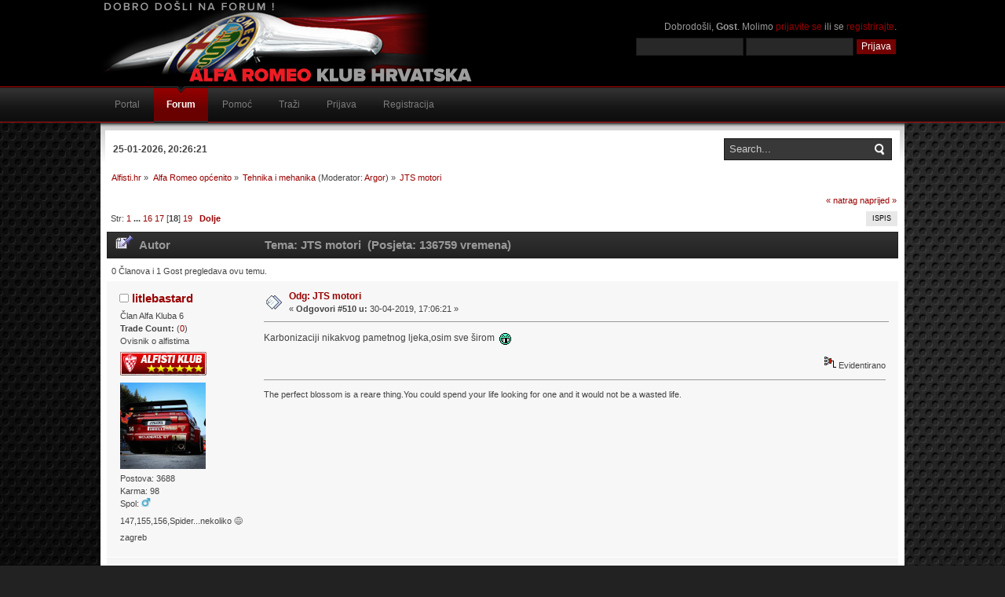

--- FILE ---
content_type: text/html; charset=iso-8859-2
request_url: https://alfisti.hr/forum/index.php?topic=840.msg1959994
body_size: 14078
content:
<!DOCTYPE html PUBLIC "-//W3C//DTD XHTML 1.0 Transitional//EN" "http://www.w3.org/TR/xhtml1/DTD/xhtml1-transitional.dtd">
<html xmlns="http://www.w3.org/1999/xhtml">
<head>
	<link rel="stylesheet" type="text/css" href="https://alfisti.hr/forum/Themes/inferno_20rc4/css/index.css?rc3" />
	<link rel="stylesheet" type="text/css" href="https://alfisti.hr/forum/Themes/default/css/webkit.css" />
	<script type="text/javascript" src="https://alfisti.hr/forum/Themes/default/scripts/script.js?rc3"></script>
	<script type="text/javascript" src="https://alfisti.hr/forum/Themes/inferno_20rc4/scripts/theme.js?rc3"></script>
	<script type="text/javascript"><!-- // --><![CDATA[
		var smf_theme_url = "https://alfisti.hr/forum/Themes/inferno_20rc4";
		var smf_default_theme_url = "https://alfisti.hr/forum/Themes/default";
		var smf_images_url = "https://alfisti.hr/forum/Themes/inferno_20rc4/images";
		var smf_scripturl = "https://alfisti.hr/forum/index.php?PHPSESSID=ca9l5igkr7uk32aieqfg9mlh83&amp;";
		var smf_iso_case_folding = false;
		var smf_charset = "iso-8859-2";
		var ajax_notification_text = "Učitava se...";
		var ajax_notification_cancel_text = "Odustani";
	// ]]></script>
	<meta http-equiv="Content-Type" content="text/html; charset=iso-8859-2" />
	<meta name="description" content="JTS motori" />
	<meta name="keywords" content="Alfa, alfisti, 156, 166, boxer, 145qv, 145,75, Twin Spark, Twin Spark, Cuore, Cuoresportivo, alfa romeo, alfa klub, alfa 33, alfa 145, alfa boxer, JTD, Multijet motori,JTDm, 147, 159, 8C, SZ,RZ,Cuore,Sportivo,Milano,Zender,JTS,varijator,svijećice,radilica,podizači" />
	<title>JTS motori</title>
	<meta name="robots" content="noindex" />
	<link rel="canonical" href="https://alfisti.hr/forum/index.php?topic=840.510" />
	<link rel="help" href="https://alfisti.hr/forum/index.php?PHPSESSID=ca9l5igkr7uk32aieqfg9mlh83&amp;action=help" />
	<link rel="search" href="https://alfisti.hr/forum/index.php?PHPSESSID=ca9l5igkr7uk32aieqfg9mlh83&amp;action=search" />
	<link rel="contents" href="https://alfisti.hr/forum/index.php?PHPSESSID=ca9l5igkr7uk32aieqfg9mlh83&amp;" />
	<link rel="alternate" type="application/rss+xml" title="Alfisti.hr  - RSS" href="https://alfisti.hr/forum/index.php?PHPSESSID=ca9l5igkr7uk32aieqfg9mlh83&amp;type=rss;action=.xml" />
	<link rel="index" href="https://alfisti.hr/forum/index.php?PHPSESSID=ca9l5igkr7uk32aieqfg9mlh83&amp;board=1.0" />
			<script language="JavaScript" type="text/javascript" src="https://alfisti.hr/forum/Themes/default/scripts/imagefit.jquery.js"></script>
			<script language="JavaScript" type="text/javascript" src="https://alfisti.hr/forum/Themes/default/scripts/imagefit.jquery.library.js"></script>
		    <script language="JavaScript" type="text/javascript">
		        if ( JQ == undefined) var JQ = jQuery.noConflict(); 
		    </script>
			<script language="JavaScript" type="text/javascript" src="https://alfisti.hr/forum/Themes/default/scripts/imagefit.jquery.library.js"></script>
			<script language="JavaScript" type="text/javascript">
				jQuery(window).load(function(){ 
				  jQuery("#forumposts").imagefit(); 
				}); 
			</script>
	<link rel="stylesheet" type="text/css" id="saythanks_css" href="https://alfisti.hr/forum/Themes/default/css/saythanks.css" />
	<script type="text/javascript" src="https://alfisti.hr/forum/Themes/default/scripts/saythanks.js?fin122"></script>
		<script type="text/javascript" src="https://alfisti.hr/forum/Themes/default/scripts/captcha.js"></script>
        <!-- App Indexing for Google Search -->
        <link href="android-app://com.quoord.tapatalkpro.activity/tapatalk/alfisti.hr/forum/?location=topic&amp;fid=1&amp;tid=840&amp;perpage=30&amp;page=16.451612903226&amp;channel=google-indexing" rel="alternate" />
        <link href="ios-app://307880732/tapatalk/alfisti.hr/forum/?location=topic&amp;fid=1&amp;tid=840&amp;perpage=30&amp;page=16.451612903226&amp;channel=google-indexing" rel="alternate" />
        
        <link href="https://groups.tapatalk-cdn.com/static/manifest/manifest.json" rel="manifest">
        
        <meta name="apple-itunes-app" content="app-id=307880732, affiliate-data=at=10lR7C, app-argument=tapatalk://alfisti.hr/forum/?location=topic&fid=1&tid=840&perpage=30&page=16.451612903226" />
        
</head>
<body>
	<div id="header">
		<div class="wrapper">
			<div id="logo">
				<a href="https://alfisti.hr/forum/index.php?PHPSESSID=ca9l5igkr7uk32aieqfg9mlh83&amp;" title=""></a>
			</div>
			<div class="user">
							<script type="text/javascript" src="https://alfisti.hr/forum/Themes/default/scripts/sha1.js"></script>
							<form id="guest_form" action="https://alfisti.hr/forum/index.php?PHPSESSID=ca9l5igkr7uk32aieqfg9mlh83&amp;action=login2" method="post" accept-charset="iso-8859-2"  onsubmit="hashLoginPassword(this, 'd4338a27afc39529fa9e4ec5e9a15a95');">
								<div class="info">Dobrodošli, <strong>Gost</strong>. Molimo <a href="https://alfisti.hr/forum/index.php?PHPSESSID=ca9l5igkr7uk32aieqfg9mlh83&amp;action=login">prijavite se</a> ili se <a href="https://alfisti.hr/forum/index.php?PHPSESSID=ca9l5igkr7uk32aieqfg9mlh83&amp;action=register">registrirajte</a>.</div>
								<input type="text" name="user" size="17" class="input_text" />
								<input type="password" name="passwrd" size="17" class="input_password" />
								<input type="submit" value="Prijava" class="button_submit" />
								<input type="hidden" name="hash_passwrd" value="" />
								<input type="hidden" name="ee3db08c8" value="d4338a27afc39529fa9e4ec5e9a15a95" />
							</form>
			</div>
		</div>
	</div>
	<div id="toolbar">
		<div class="wrapper">
			
		<div id="topnav">
			<ul>
				<li id="button_31">
					<a class="firstlevel" href="http://alfisti.hr/web" target="_self">
						<span class="last firstlevel">Portal</span>
					</a>
				</li>
				<li id="button_1">
					<a class="active firstlevel" href="https://alfisti.hr/forum/index.php?PHPSESSID=ca9l5igkr7uk32aieqfg9mlh83&amp;" target="_self">
						<span class="last firstlevel">Forum</span>
					</a>
				</li>
				<li id="button_2">
					<a class="firstlevel" href="https://alfisti.hr/forum/index.php?PHPSESSID=ca9l5igkr7uk32aieqfg9mlh83&amp;action=help" target="_self">
						<span class="last firstlevel">Pomo&#263;</span>
					</a>
				</li>
				<li id="button_3">
					<a class="firstlevel" href="https://alfisti.hr/forum/index.php?PHPSESSID=ca9l5igkr7uk32aieqfg9mlh83&amp;action=search" target="_self">
						<span class="last firstlevel">Tra&#382;i</span>
					</a>
				</li>
				<li id="button_11">
					<a class="firstlevel" href="https://alfisti.hr/forum/index.php?PHPSESSID=ca9l5igkr7uk32aieqfg9mlh83&amp;action=login" target="_self">
						<span class="last firstlevel">Prijava</span>
					</a>
				</li>
				<li id="button_12">
					<a class="firstlevel" href="https://alfisti.hr/forum/index.php?PHPSESSID=ca9l5igkr7uk32aieqfg9mlh83&amp;action=register" target="_self">
						<span class="last firstlevel">Registracija</span>
					</a>
				</li>
			</ul>
		</div>
		</div>
	</div>
	<div id="main_body">
		<div class="wrapper">
			<div id="inferno_tools">
				<div id="search">
					<form id="search_form" style="margin: 0;" action="https://alfisti.hr/forum/index.php?PHPSESSID=ca9l5igkr7uk32aieqfg9mlh83&amp;action=search2" method="post" accept-charset="iso-8859-2">
						<input class="inputbox" type="text" name="search" value="Search..." onfocus="this.value = '';" onblur="if(this.value=='') this.value='Search...';" />
						<input type="hidden" name="advanced" value="0" />
							<input type="hidden" name="topic" value="840" />
					</form>
				</div>
				<div id="time">
					<span>25-01-2026, 20:26:21</span>
				</div>
			</div>
			<div id="main_content">
	<div class="navigate_section">
		<ul>
			<li>
				<a href="https://alfisti.hr/forum/index.php?PHPSESSID=ca9l5igkr7uk32aieqfg9mlh83&amp;"><span>Alfisti.hr </span></a> &#187;
			</li>
			<li>
				<a href="https://alfisti.hr/forum/index.php?PHPSESSID=ca9l5igkr7uk32aieqfg9mlh83&amp;#c1"><span>Alfa Romeo općenito</span></a> &#187;
			</li>
			<li>
				<a href="https://alfisti.hr/forum/index.php?PHPSESSID=ca9l5igkr7uk32aieqfg9mlh83&amp;board=1.0"><span>Tehnika i mehanika</span></a> (Moderator: <a href="https://alfisti.hr/forum/index.php?PHPSESSID=ca9l5igkr7uk32aieqfg9mlh83&amp;action=profile;u=5440" title="Moderator">Argor</a>) &#187;
			</li>
			<li class="last">
				<a href="https://alfisti.hr/forum/index.php?PHPSESSID=ca9l5igkr7uk32aieqfg9mlh83&amp;topic=840.0"><span>JTS motori</span></a>
			</li>
		</ul>
	</div>
			<a id="top"></a>
			<a id="msg1924018"></a>
			<div class="pagesection">
				<div class="nextlinks"><a href="https://alfisti.hr/forum/index.php?PHPSESSID=ca9l5igkr7uk32aieqfg9mlh83&amp;topic=840.0;prev_next=prev#new">&laquo; natrag</a> <a href="https://alfisti.hr/forum/index.php?PHPSESSID=ca9l5igkr7uk32aieqfg9mlh83&amp;topic=840.0;prev_next=next#new">naprijed &raquo;</a></div>
		<div class="buttonlist floatright">
			<ul>
				<li><a class="button_strip_print" href="https://alfisti.hr/forum/index.php?PHPSESSID=ca9l5igkr7uk32aieqfg9mlh83&amp;action=printpage;topic=840.0" rel="new_win nofollow"><span class="last">Ispis</span></a></li>
			</ul>
		</div>
				<div class="pagelinks floatleft">&nbsp;Str: <a class="navPages" href="https://alfisti.hr/forum/index.php?PHPSESSID=ca9l5igkr7uk32aieqfg9mlh83&amp;topic=840.0">1</a> <span style="font-weight: bold;" onclick="expandPages(this, 'https://alfisti.hr/forum/index.php'+'?topic=840.%1$d', 30, 450, 30);" onmouseover="this.style.cursor = 'pointer';"> ... </span><a class="navPages" href="https://alfisti.hr/forum/index.php?PHPSESSID=ca9l5igkr7uk32aieqfg9mlh83&amp;topic=840.450">16</a> <a class="navPages" href="https://alfisti.hr/forum/index.php?PHPSESSID=ca9l5igkr7uk32aieqfg9mlh83&amp;topic=840.480">17</a> [<strong>18</strong>] <a class="navPages" href="https://alfisti.hr/forum/index.php?PHPSESSID=ca9l5igkr7uk32aieqfg9mlh83&amp;topic=840.540">19</a>   &nbsp;&nbsp;<a href="#lastPost"><strong>Dolje</strong></a></div>
			</div>
			<div id="forumposts">
				<div class="cat_bar">
					<h3 class="catbg">
						<img src="https://alfisti.hr/forum/Themes/inferno_20rc4/images/topic/hot_post_sticky.gif" align="bottom" alt="" />
						<span id="author">Autor</span>
						Tema: JTS motori &nbsp;(Posjeta: 136759 vremena)
					</h3>
				</div>
				<p id="whoisviewing" class="smalltext">0 Članova i 1 Gost pregledava ovu temu.
				</p>
				<form action="https://alfisti.hr/forum/index.php?PHPSESSID=ca9l5igkr7uk32aieqfg9mlh83&amp;action=quickmod2;topic=840.510" method="post" accept-charset="iso-8859-2" name="quickModForm" id="quickModForm" style="margin: 0;" onsubmit="return oQuickModify.bInEditMode ? oQuickModify.modifySave('d4338a27afc39529fa9e4ec5e9a15a95', 'ee3db08c8') : false">
				<div class="windowbg">
					<span class="topslice"><span></span></span>
					<div class="post_wrapper">
						<div class="poster">
							<h4>
								<img src="https://alfisti.hr/forum/Themes/inferno_20rc4/images/useroff.gif" alt="Offline" />
								<a href="https://alfisti.hr/forum/index.php?PHPSESSID=ca9l5igkr7uk32aieqfg9mlh83&amp;action=profile;u=14802" title="Pregled profila korisnika: litlebastard">litlebastard</a>
							</h4>
							<ul class="reset smalltext" id="msg_1924018_extra_info">
								<li class="membergroup">Član Alfa Kluba 6</li><li>
					<b>Trade Count:  </b>
					(<a href="https://alfisti.hr/forum/index.php?PHPSESSID=ca9l5igkr7uk32aieqfg9mlh83&amp;action=trader&id=14802">0</a>)</li>
								<li class="postgroup">Ovisnik o alfistima</li>
								<li class="stars"><img src="https://alfisti.hr/forum/Themes/inferno_20rc4/images/ak_pred6.gif" alt="*" /></li>
								<li class="avatar">
									<a href="https://alfisti.hr/forum/index.php?PHPSESSID=ca9l5igkr7uk32aieqfg9mlh83&amp;action=profile;u=14802">
										<img class="avatar" src="https://alfisti.hr/forum/index.php?PHPSESSID=ca9l5igkr7uk32aieqfg9mlh83&amp;action=dlattach;attach=80145;type=avatar" alt="" />
									</a>
								</li>
								<li class="postcount">Postova: 3688</li>
								<li class="karma">Karma: 98</li>
								<li class="gender">Spol: <img class="gender" src="https://alfisti.hr/forum/Themes/inferno_20rc4/images/Male.gif" alt="Muški" /></li>
								<li class="blurb">147,155,156,Spider...nekoliko &#128517;</li>
								<li class="im_icons">
									<ul>
										<li>zagreb</li>
									</ul>
								</li><li class="im_icons">
				     <ul class="reset nolist">
									</ul>
								</li>
								<li class="profile">
									<ul>
									</ul>
								</li>
							</ul>
						</div>
						<div class="postarea">
							<div class="flow_hidden">
								<div class="keyinfo">
									<div class="messageicon">
										<img src="https://alfisti.hr/forum/Themes/inferno_20rc4/images/post/xx.gif" alt="" />
									</div>
									<h5 id="subject_1924018">
										<a href="https://alfisti.hr/forum/index.php?PHPSESSID=ca9l5igkr7uk32aieqfg9mlh83&amp;topic=840.msg1924018#msg1924018" rel="nofollow">Odg: JTS motori</a>
									</h5>
									<div class="smalltext">&#171; <strong>Odgovori #510  u:</strong> 30-04-2019, 17:06:21 &#187;</div>
									<div id="msg_1924018_quick_mod"></div>
								</div>
							</div>
							<div class="post">
								<div class="inner" id="msg_1924018">Karbonizaciji nikakvog pametnog ljeka,osim sve širom&nbsp; <img src="https://alfisti.hr/forum/Smileys/default/s0227.gif" alt="&#58;tooth" title="tooth" class="smiley" /></div>
							</div>
						</div>
						<div class="moderatorbar">
							<div class="smalltext modified" id="modified_1924018">
							</div>
							<div class="smalltext reportlinks">
								<img src="https://alfisti.hr/forum/Themes/inferno_20rc4/images/ip.gif" alt="" />
								Evidentirano
							</div>
							<div class="signature" id="msg_1924018_signature">The perfect blossom is a reare thing.You could spend your life looking for one and it would not be a wasted life.</div><span id="thank_you_placeholder_1924018" class="thank_you_hidden">&nbsp;</span>
						</div>
					</div>
					<span class="botslice"><span></span></span>
				</div>
				<hr class="post_separator" />
				<a id="msg1924019"></a>
				<div class="windowbg2">
					<span class="topslice"><span></span></span>
					<div class="post_wrapper">
						<div class="poster">
							<h4>
								<img src="https://alfisti.hr/forum/Themes/inferno_20rc4/images/useroff.gif" alt="Offline" />
								<a href="https://alfisti.hr/forum/index.php?PHPSESSID=ca9l5igkr7uk32aieqfg9mlh83&amp;action=profile;u=195" title="Pregled profila korisnika: mareo">mareo</a>
							</h4>
							<ul class="reset smalltext" id="msg_1924019_extra_info">
								<li class="membergroup">Administrator</li><li>
					<b>Trade Count:  </b>
					(<a href="https://alfisti.hr/forum/index.php?PHPSESSID=ca9l5igkr7uk32aieqfg9mlh83&amp;action=trader&id=195">+33</a>)</li>
								<li class="postgroup">Ovisnik o alfistima</li>
								<li class="stars"><img src="https://alfisti.hr/forum/Themes/inferno_20rc4/images/ak_admin.gif" alt="*" /></li>
								<li class="avatar">
									<a href="https://alfisti.hr/forum/index.php?PHPSESSID=ca9l5igkr7uk32aieqfg9mlh83&amp;action=profile;u=195">
										<img class="avatar" src="https://alfisti.hr/forum/index.php?PHPSESSID=ca9l5igkr7uk32aieqfg9mlh83&amp;action=dlattach;attach=38260;type=avatar" alt="" />
									</a>
								</li>
								<li class="postcount">Postova: 16016</li>
								<li class="karma">Karma: 1072</li>
								<li class="gender">Spol: <img class="gender" src="https://alfisti.hr/forum/Themes/inferno_20rc4/images/Male.gif" alt="Muški" /></li>
								<li class="blurb">GT Blackline Q2</li>
								<li class="im_icons">
									<ul>
										<li>Zgb</li>
									</ul>
								</li><li class="im_icons">
				     <ul class="reset nolist">
									</ul>
								</li>
								<li class="profile">
									<ul>
									</ul>
								</li>
							</ul>
						</div>
						<div class="postarea">
							<div class="flow_hidden">
								<div class="keyinfo">
									<div class="messageicon">
										<img src="https://alfisti.hr/forum/Themes/inferno_20rc4/images/post/xx.gif" alt="" />
									</div>
									<h5 id="subject_1924019">
										<a href="https://alfisti.hr/forum/index.php?PHPSESSID=ca9l5igkr7uk32aieqfg9mlh83&amp;topic=840.msg1924019#msg1924019" rel="nofollow">Odg: JTS motori</a>
									</h5>
									<div class="smalltext">&#171; <strong>Odgovori #511  u:</strong> 30-04-2019, 17:15:33 &#187;</div>
									<div id="msg_1924019_quick_mod"></div>
								</div>
							</div>
							<div class="post">
								<div class="inner" id="msg_1924019"><br /><br /><div class="quoteheader"><div class="topslice_quote"><a href="https://alfisti.hr/forum/index.php?PHPSESSID=ca9l5igkr7uk32aieqfg9mlh83&amp;topic=840.msg1922503#msg1922503">Citat: jakov - 19-04-2019, 10:25:53</a></div></div><blockquote class="bbc_standard_quote"> Sada je JTD tamo gdje i pripada, na dnu ponude&nbsp; <img src="https://alfisti.hr/forum/Smileys/default/50805.gif" alt="&#58;Rock&#58;" title="Rock" class="smiley" /><br /></blockquote><div class="quotefooter"><div class="botslice_quote"></div></div><br />...ali pri vrhu tablice vremena kruga na Grobniku... <img src="https://emoji.tapatalk-cdn.com/emoji23.png" /><br /><br /><br /><br />Tapatalk<br /><br /></div>
							</div>
						</div>
						<div class="moderatorbar">
							<div class="smalltext modified" id="modified_1924019">
							</div>
							<div class="smalltext reportlinks">
								<img src="https://alfisti.hr/forum/Themes/inferno_20rc4/images/ip.gif" alt="" />
								Evidentirano
							</div>
							<div class="signature" id="msg_1924019_signature"><img src="http://www.alfisti.hr/images/followtherules.gif" alt="" class="bbc_img" /><br /><em>*ebo mene mali pas, kak&#39; si? pa tak&#39;...</em></div><span id="thank_you_placeholder_1924019" class="thank_you_hidden">&nbsp;</span>
						</div>
					</div>
					<span class="botslice"><span></span></span>
				</div>
				<hr class="post_separator" />
				<a id="msg1924027"></a>
				<div class="windowbg">
					<span class="topslice"><span></span></span>
					<div class="post_wrapper">
						<div class="poster">
							<h4>
								<img src="https://alfisti.hr/forum/Themes/inferno_20rc4/images/useroff.gif" alt="Offline" />
								<a href="https://alfisti.hr/forum/index.php?PHPSESSID=ca9l5igkr7uk32aieqfg9mlh83&amp;action=profile;u=11606" title="Pregled profila korisnika: Cobra">Cobra</a>
							</h4>
							<ul class="reset smalltext" id="msg_1924027_extra_info"><li>
					<b>Trade Count:  </b>
					(<a href="https://alfisti.hr/forum/index.php?PHPSESSID=ca9l5igkr7uk32aieqfg9mlh83&amp;action=trader&id=11606">0</a>)</li>
								<li class="postgroup">Ovisnik o alfistima</li>
								<li class="stars"><img src="https://alfisti.hr/forum/Themes/inferno_20rc4/images/star.gif" alt="*" /><img src="https://alfisti.hr/forum/Themes/inferno_20rc4/images/star.gif" alt="*" /><img src="https://alfisti.hr/forum/Themes/inferno_20rc4/images/star.gif" alt="*" /><img src="https://alfisti.hr/forum/Themes/inferno_20rc4/images/star.gif" alt="*" /><img src="https://alfisti.hr/forum/Themes/inferno_20rc4/images/star.gif" alt="*" /></li>
								<li class="avatar">
									<a href="https://alfisti.hr/forum/index.php?PHPSESSID=ca9l5igkr7uk32aieqfg9mlh83&amp;action=profile;u=11606">
										<img class="avatar" src="https://alfisti.hr/forum/index.php?PHPSESSID=ca9l5igkr7uk32aieqfg9mlh83&amp;action=dlattach;attach=79866;type=avatar" alt="" />
									</a>
								</li>
								<li class="postcount">Postova: 2498</li>
								<li class="karma">Karma: 121</li>
								<li class="gender">Spol: <img class="gender" src="https://alfisti.hr/forum/Themes/inferno_20rc4/images/Male.gif" alt="Muški" /></li>
								<li class="blurb">Audi A3</li>
								<li class="im_icons">
									<ul>
										<li>Zagreb centar</li>
									</ul>
								</li><li class="im_icons">
				     <ul class="reset nolist">
									</ul>
								</li>
								<li class="profile">
									<ul>
									</ul>
								</li>
							</ul>
						</div>
						<div class="postarea">
							<div class="flow_hidden">
								<div class="keyinfo">
									<div class="messageicon">
										<img src="https://alfisti.hr/forum/Themes/inferno_20rc4/images/post/xx.gif" alt="" />
									</div>
									<h5 id="subject_1924027">
										<a href="https://alfisti.hr/forum/index.php?PHPSESSID=ca9l5igkr7uk32aieqfg9mlh83&amp;topic=840.msg1924027#msg1924027" rel="nofollow">Odg: JTS motori</a>
									</h5>
									<div class="smalltext">&#171; <strong>Odgovori #512  u:</strong> 30-04-2019, 18:25:07 &#187;</div>
									<div id="msg_1924027_quick_mod"></div>
								</div>
							</div>
							<div class="post">
								<div class="inner" id="msg_1924027">Tereba do Grobnika prvo doc...<img src="https://emoji.tapatalk-cdn.com/emoji4.png" />...<br /><br /><br />Sent from my iPhone using Tapatalk</div>
							</div>
						</div>
						<div class="moderatorbar">
							<div class="smalltext modified" id="modified_1924027">
							</div>
							<div class="smalltext reportlinks">
								<img src="https://alfisti.hr/forum/Themes/inferno_20rc4/images/ip.gif" alt="" />
								Evidentirano
							</div><span id="thank_you_placeholder_1924027" class="thank_you_hidden">&nbsp;</span>
						</div>
					</div>
					<span class="botslice"><span></span></span>
				</div>
				<hr class="post_separator" />
				<a id="msg1924044"></a>
				<div class="windowbg2">
					<span class="topslice"><span></span></span>
					<div class="post_wrapper">
						<div class="poster">
							<h4>
								<img src="https://alfisti.hr/forum/Themes/inferno_20rc4/images/useroff.gif" alt="Offline" />
								<a href="https://alfisti.hr/forum/index.php?PHPSESSID=ca9l5igkr7uk32aieqfg9mlh83&amp;action=profile;u=195" title="Pregled profila korisnika: mareo">mareo</a>
							</h4>
							<ul class="reset smalltext" id="msg_1924044_extra_info">
								<li class="membergroup">Administrator</li><li>
					<b>Trade Count:  </b>
					(<a href="https://alfisti.hr/forum/index.php?PHPSESSID=ca9l5igkr7uk32aieqfg9mlh83&amp;action=trader&id=195">+33</a>)</li>
								<li class="postgroup">Ovisnik o alfistima</li>
								<li class="stars"><img src="https://alfisti.hr/forum/Themes/inferno_20rc4/images/ak_admin.gif" alt="*" /></li>
								<li class="avatar">
									<a href="https://alfisti.hr/forum/index.php?PHPSESSID=ca9l5igkr7uk32aieqfg9mlh83&amp;action=profile;u=195">
										<img class="avatar" src="https://alfisti.hr/forum/index.php?PHPSESSID=ca9l5igkr7uk32aieqfg9mlh83&amp;action=dlattach;attach=38260;type=avatar" alt="" />
									</a>
								</li>
								<li class="postcount">Postova: 16016</li>
								<li class="karma">Karma: 1072</li>
								<li class="gender">Spol: <img class="gender" src="https://alfisti.hr/forum/Themes/inferno_20rc4/images/Male.gif" alt="Muški" /></li>
								<li class="blurb">GT Blackline Q2</li>
								<li class="im_icons">
									<ul>
										<li>Zgb</li>
									</ul>
								</li><li class="im_icons">
				     <ul class="reset nolist">
									</ul>
								</li>
								<li class="profile">
									<ul>
									</ul>
								</li>
							</ul>
						</div>
						<div class="postarea">
							<div class="flow_hidden">
								<div class="keyinfo">
									<div class="messageicon">
										<img src="https://alfisti.hr/forum/Themes/inferno_20rc4/images/post/xx.gif" alt="" />
									</div>
									<h5 id="subject_1924044">
										<a href="https://alfisti.hr/forum/index.php?PHPSESSID=ca9l5igkr7uk32aieqfg9mlh83&amp;topic=840.msg1924044#msg1924044" rel="nofollow">Odg: JTS motori</a>
									</h5>
									<div class="smalltext">&#171; <strong>Odgovori #513  u:</strong> 30-04-2019, 20:39:56 &#187;</div>
									<div id="msg_1924044_quick_mod"></div>
								</div>
							</div>
							<div class="post">
								<div class="inner" id="msg_1924044"><div class="quoteheader"><div class="topslice_quote"><a href="https://alfisti.hr/forum/index.php?PHPSESSID=ca9l5igkr7uk32aieqfg9mlh83&amp;topic=840.msg1924027#msg1924027">Citat: Cobra - 30-04-2019, 18:25:07</a></div></div><blockquote class="bbc_standard_quote">Tereba do Grobnika prvo doc...<img src="https://emoji.tapatalk-cdn.com/emoji4.png" />...<br /><br /><br />Sent from my iPhone using Tapatalk<br /></blockquote><div class="quotefooter"><div class="botslice_quote"></div></div>...treba imat muda, pa uopce krenut... <img src="https://emoji.tapatalk-cdn.com/emoji6.png" /><br /><br />Tapatalk<br /><br /></div>
							</div>
						</div>
						<div class="moderatorbar">
							<div class="smalltext modified" id="modified_1924044">
							</div>
							<div class="smalltext reportlinks">
								<img src="https://alfisti.hr/forum/Themes/inferno_20rc4/images/ip.gif" alt="" />
								Evidentirano
							</div>
							<div class="signature" id="msg_1924044_signature"><img src="http://www.alfisti.hr/images/followtherules.gif" alt="" class="bbc_img" /><br /><em>*ebo mene mali pas, kak&#39; si? pa tak&#39;...</em></div><span id="thank_you_placeholder_1924044" class="thank_you_hidden">&nbsp;</span>
						</div>
					</div>
					<span class="botslice"><span></span></span>
				</div>
				<hr class="post_separator" />
				<a id="msg1924050"></a>
				<div class="windowbg">
					<span class="topslice"><span></span></span>
					<div class="post_wrapper">
						<div class="poster">
							<h4>
								<img src="https://alfisti.hr/forum/Themes/inferno_20rc4/images/useroff.gif" alt="Offline" />
								<a href="https://alfisti.hr/forum/index.php?PHPSESSID=ca9l5igkr7uk32aieqfg9mlh83&amp;action=profile;u=11606" title="Pregled profila korisnika: Cobra">Cobra</a>
							</h4>
							<ul class="reset smalltext" id="msg_1924050_extra_info"><li>
					<b>Trade Count:  </b>
					(<a href="https://alfisti.hr/forum/index.php?PHPSESSID=ca9l5igkr7uk32aieqfg9mlh83&amp;action=trader&id=11606">0</a>)</li>
								<li class="postgroup">Ovisnik o alfistima</li>
								<li class="stars"><img src="https://alfisti.hr/forum/Themes/inferno_20rc4/images/star.gif" alt="*" /><img src="https://alfisti.hr/forum/Themes/inferno_20rc4/images/star.gif" alt="*" /><img src="https://alfisti.hr/forum/Themes/inferno_20rc4/images/star.gif" alt="*" /><img src="https://alfisti.hr/forum/Themes/inferno_20rc4/images/star.gif" alt="*" /><img src="https://alfisti.hr/forum/Themes/inferno_20rc4/images/star.gif" alt="*" /></li>
								<li class="avatar">
									<a href="https://alfisti.hr/forum/index.php?PHPSESSID=ca9l5igkr7uk32aieqfg9mlh83&amp;action=profile;u=11606">
										<img class="avatar" src="https://alfisti.hr/forum/index.php?PHPSESSID=ca9l5igkr7uk32aieqfg9mlh83&amp;action=dlattach;attach=79866;type=avatar" alt="" />
									</a>
								</li>
								<li class="postcount">Postova: 2498</li>
								<li class="karma">Karma: 121</li>
								<li class="gender">Spol: <img class="gender" src="https://alfisti.hr/forum/Themes/inferno_20rc4/images/Male.gif" alt="Muški" /></li>
								<li class="blurb">Audi A3</li>
								<li class="im_icons">
									<ul>
										<li>Zagreb centar</li>
									</ul>
								</li><li class="im_icons">
				     <ul class="reset nolist">
									</ul>
								</li>
								<li class="profile">
									<ul>
									</ul>
								</li>
							</ul>
						</div>
						<div class="postarea">
							<div class="flow_hidden">
								<div class="keyinfo">
									<div class="messageicon">
										<img src="https://alfisti.hr/forum/Themes/inferno_20rc4/images/post/xx.gif" alt="" />
									</div>
									<h5 id="subject_1924050">
										<a href="https://alfisti.hr/forum/index.php?PHPSESSID=ca9l5igkr7uk32aieqfg9mlh83&amp;topic=840.msg1924050#msg1924050" rel="nofollow">Odg: JTS motori</a>
									</h5>
									<div class="smalltext">&#171; <strong>Odgovori #514  u:</strong> 30-04-2019, 21:07:52 &#187;</div>
									<div id="msg_1924050_quick_mod"></div>
								</div>
							</div>
							<div class="post">
								<div class="inner" id="msg_1924050"><div class="quoteheader"><div class="topslice_quote"><a href="https://alfisti.hr/forum/index.php?PHPSESSID=ca9l5igkr7uk32aieqfg9mlh83&amp;topic=840.msg1924044#msg1924044">Citat: mareo - 30-04-2019, 20:39:56</a></div></div><blockquote class="bbc_standard_quote">...treba imat muda, pa uopce krenut... <img src="https://emoji.tapatalk-cdn.com/emoji6.png" /><br /><br />Tapatalk<br /></blockquote><div class="quotefooter"><div class="botslice_quote"></div></div><br />Kako si se odmah nasao prozvan...<img src="https://emoji.tapatalk-cdn.com/emoji51.png" />...<br />Doci cu ja, ali nosim 5-6 suncobrana za iznajmljivanje...<img src="https://emoji.tapatalk-cdn.com/emoji23.png" />...<br /><br /><br />Sent from my iPhone using Tapatalk</div>
							</div>
						</div>
						<div class="moderatorbar">
							<div class="smalltext modified" id="modified_1924050">
							</div>
							<div class="smalltext reportlinks">
								<img src="https://alfisti.hr/forum/Themes/inferno_20rc4/images/ip.gif" alt="" />
								Evidentirano
							</div><span id="thank_you_placeholder_1924050" class="thank_you_hidden">&nbsp;</span>
						</div>
					</div>
					<span class="botslice"><span></span></span>
				</div>
				<hr class="post_separator" />
				<a id="msg1924070"></a>
				<div class="windowbg2">
					<span class="topslice"><span></span></span>
					<div class="post_wrapper">
						<div class="poster">
							<h4>
								<img src="https://alfisti.hr/forum/Themes/inferno_20rc4/images/useroff.gif" alt="Offline" />
								<a href="https://alfisti.hr/forum/index.php?PHPSESSID=ca9l5igkr7uk32aieqfg9mlh83&amp;action=profile;u=1925" title="Pregled profila korisnika: jakov">jakov</a>
							</h4>
							<ul class="reset smalltext" id="msg_1924070_extra_info">
								<li class="membergroup">Član Alfa kluba 14</li><li>
					<b>Trade Count:  </b>
					(<a href="https://alfisti.hr/forum/index.php?PHPSESSID=ca9l5igkr7uk32aieqfg9mlh83&amp;action=trader&id=1925">+3</a>)</li>
								<li class="postgroup">Ovisnik o alfistima</li>
								<li class="stars"><img src="https://alfisti.hr/forum/Themes/inferno_20rc4/images/ak_pred14.gif" alt="*" /></li>
								<li class="avatar">
									<a href="https://alfisti.hr/forum/index.php?PHPSESSID=ca9l5igkr7uk32aieqfg9mlh83&amp;action=profile;u=1925">
										<img class="avatar" src="https://alfisti.hr/forum/index.php?PHPSESSID=ca9l5igkr7uk32aieqfg9mlh83&amp;action=dlattach;attach=38644;type=avatar" alt="" />
									</a>
								</li>
								<li class="postcount">Postova: 6606</li>
								<li class="karma">Karma: 599</li>
								<li class="gender">Spol: <img class="gender" src="https://alfisti.hr/forum/Themes/inferno_20rc4/images/Male.gif" alt="Muški" /></li>
								<li class="blurb">156 2.0 JTS &amp; 75 3.0 12v &amp; 595 Comp. &amp; Abarth 124</li>
								<li class="im_icons">
									<ul>
										<li>Losinj</li>
									</ul>
								</li><li class="im_icons">
				     <ul class="reset nolist">
									</ul>
								</li>
								<li class="profile">
									<ul>
									</ul>
								</li>
							</ul>
						</div>
						<div class="postarea">
							<div class="flow_hidden">
								<div class="keyinfo">
									<div class="messageicon">
										<img src="https://alfisti.hr/forum/Themes/inferno_20rc4/images/post/xx.gif" alt="" />
									</div>
									<h5 id="subject_1924070">
										<a href="https://alfisti.hr/forum/index.php?PHPSESSID=ca9l5igkr7uk32aieqfg9mlh83&amp;topic=840.msg1924070#msg1924070" rel="nofollow">Odg: JTS motori</a>
									</h5>
									<div class="smalltext">&#171; <strong>Odgovori #515  u:</strong> 01-05-2019, 06:47:06 &#187;</div>
									<div id="msg_1924070_quick_mod"></div>
								</div>
							</div>
							<div class="post">
								<div class="inner" id="msg_1924070"><div class="quoteheader"><div class="topslice_quote"><a href="https://alfisti.hr/forum/index.php?PHPSESSID=ca9l5igkr7uk32aieqfg9mlh83&amp;topic=840.msg1924019#msg1924019">Citat: mareo - 30-04-2019, 17:15:33</a></div></div><blockquote class="bbc_standard_quote"><br />...ali pri vrhu tablice vremena kruga na Grobniku... <img src="https://emoji.tapatalk-cdn.com/emoji23.png" /><br /></blockquote><div class="quotefooter"><div class="botslice_quote"></div></div><br />Vidio sam da. Na satelitskom snimku poslije dnevnika</div>
							</div>
						</div>
						<div class="moderatorbar">
							<div class="smalltext modified" id="modified_1924070">
								&#171; <em>Zadnja izmjena: 01-05-2019, 06:48:01 od jakov</em> &#187;
							</div>
							<div class="smalltext reportlinks">
								<img src="https://alfisti.hr/forum/Themes/inferno_20rc4/images/ip.gif" alt="" />
								Evidentirano
							</div>
							<div class="signature" id="msg_1924070_signature"><a href="http://alfisti.hr/forum/index.php?topic=59466.0" class="bbc_link" target="_blank" rel="noopener noreferrer"><span style="color: black;" class="bbc_color"><span style="font-size: 14pt;" class="bbc_size"> Moje kante</span> </span></a><br /><br /><a href="http://alfisti.hr/forum/index.php?topic=96336.0" class="bbc_link" target="_blank" rel="noopener noreferrer"><span style="color: black;" class="bbc_color"><span style="font-size: 14pt;" class="bbc_size"> Abarth 595</span> </span></a></div><span id="thank_you_placeholder_1924070" class="thank_you_hidden">&nbsp;</span>
						</div>
					</div>
					<span class="botslice"><span></span></span>
				</div>
				<hr class="post_separator" />
				<a id="msg1947914"></a>
				<div class="windowbg">
					<span class="topslice"><span></span></span>
					<div class="post_wrapper">
						<div class="poster">
							<h4>
								<img src="https://alfisti.hr/forum/Themes/inferno_20rc4/images/useroff.gif" alt="Offline" />
								<a href="https://alfisti.hr/forum/index.php?PHPSESSID=ca9l5igkr7uk32aieqfg9mlh83&amp;action=profile;u=16186" title="Pregled profila korisnika: Shift">Shift</a>
							</h4>
							<ul class="reset smalltext" id="msg_1947914_extra_info"><li>
					<b>Trade Count:  </b>
					(<a href="https://alfisti.hr/forum/index.php?PHPSESSID=ca9l5igkr7uk32aieqfg9mlh83&amp;action=trader&id=16186">0</a>)</li>
								<li class="postgroup">Učim polako</li>
								<li class="stars"></li>
								<li class="avatar">
									<a href="https://alfisti.hr/forum/index.php?PHPSESSID=ca9l5igkr7uk32aieqfg9mlh83&amp;action=profile;u=16186">
										<img class="avatar" src="https://alfisti.hr/forum/index.php?PHPSESSID=ca9l5igkr7uk32aieqfg9mlh83&amp;action=dlattach;attach=79310;type=avatar" alt="" />
									</a>
								</li>
								<li class="postcount">Postova: 14</li>
								<li class="karma">Karma: 0</li>
								<li class="gender">Spol: <img class="gender" src="https://alfisti.hr/forum/Themes/inferno_20rc4/images/Male.gif" alt="Muški" /></li>
								<li class="im_icons">
									<ul>
										<li>Split</li>
									</ul>
								</li><li class="im_icons">
				     <ul class="reset nolist">
									</ul>
								</li>
								<li class="profile">
									<ul>
									</ul>
								</li>
							</ul>
						</div>
						<div class="postarea">
							<div class="flow_hidden">
								<div class="keyinfo">
									<div class="messageicon">
										<img src="https://alfisti.hr/forum/Themes/inferno_20rc4/images/post/xx.gif" alt="" />
									</div>
									<h5 id="subject_1947914">
										<a href="https://alfisti.hr/forum/index.php?PHPSESSID=ca9l5igkr7uk32aieqfg9mlh83&amp;topic=840.msg1947914#msg1947914" rel="nofollow">Odg: JTS motori</a>
									</h5>
									<div class="smalltext">&#171; <strong>Odgovori #516  u:</strong> 12-01-2020, 18:15:57 &#187;</div>
									<div id="msg_1947914_quick_mod"></div>
								</div>
							</div>
							<div class="post">
								<div class="inner" id="msg_1947914">Evo da oživim temu: 2.0 jts, kad je motor potpuno hladan, nakon paljenja, okretaji se zalete na cca 2000 okr/min i ne padaju dok ne ubacim u brzinu i ne počnem odvajat kuplung. Tada padnu na onaj &quot;normalni&quot; čok. Ima netko ideju šta bi moglo bit?<br />Hvala</div>
							</div>
						</div>
						<div class="moderatorbar">
							<div class="smalltext modified" id="modified_1947914">
							</div>
							<div class="smalltext reportlinks">
								<img src="https://alfisti.hr/forum/Themes/inferno_20rc4/images/ip.gif" alt="" />
								Evidentirano
							</div><span id="thank_you_placeholder_1947914" class="thank_you_hidden">&nbsp;</span>
						</div>
					</div>
					<span class="botslice"><span></span></span>
				</div>
				<hr class="post_separator" />
				<a id="msg1959608"></a>
				<div class="windowbg2">
					<span class="topslice"><span></span></span>
					<div class="post_wrapper">
						<div class="poster">
							<h4>
								<img src="https://alfisti.hr/forum/Themes/inferno_20rc4/images/useroff.gif" alt="Offline" />
								<a href="https://alfisti.hr/forum/index.php?PHPSESSID=ca9l5igkr7uk32aieqfg9mlh83&amp;action=profile;u=5440" title="Pregled profila korisnika: Argor">Argor</a>
							</h4>
							<ul class="reset smalltext" id="msg_1959608_extra_info">
								<li class="membergroup">Administrator</li><li>
					<b>Trade Count:  </b>
					(<a href="https://alfisti.hr/forum/index.php?PHPSESSID=ca9l5igkr7uk32aieqfg9mlh83&amp;action=trader&id=5440">+3</a>)</li>
								<li class="postgroup">Ovisnik o alfistima</li>
								<li class="stars"><img src="https://alfisti.hr/forum/Themes/inferno_20rc4/images/ak_mod.gif" alt="*" /></li>
								<li class="avatar">
									<a href="https://alfisti.hr/forum/index.php?PHPSESSID=ca9l5igkr7uk32aieqfg9mlh83&amp;action=profile;u=5440">
										<img class="avatar" src="https://alfisti.hr/forum/index.php?PHPSESSID=ca9l5igkr7uk32aieqfg9mlh83&amp;action=dlattach;attach=24658;type=avatar" alt="" />
									</a>
								</li>
								<li class="postcount">Postova: 13984</li>
								<li class="karma">Karma: 567</li>
								<li class="gender">Spol: <img class="gender" src="https://alfisti.hr/forum/Themes/inferno_20rc4/images/Male.gif" alt="Muški" /></li>
								<li class="blurb">Giulietta QV_line + 33 Imola</li>
								<li class="im_icons">
									<ul>
										<li>Koprivnica</li>
									</ul>
								</li><li class="im_icons">
				     <ul class="reset nolist">
									</ul>
								</li>
								<li class="profile">
									<ul>
									</ul>
								</li>
							</ul>
						</div>
						<div class="postarea">
							<div class="flow_hidden">
								<div class="keyinfo">
									<div class="messageicon">
										<img src="https://alfisti.hr/forum/Themes/inferno_20rc4/images/post/xx.gif" alt="" />
									</div>
									<h5 id="subject_1959608">
										<a href="https://alfisti.hr/forum/index.php?PHPSESSID=ca9l5igkr7uk32aieqfg9mlh83&amp;topic=840.msg1959608#msg1959608" rel="nofollow">Odg: JTS motori</a>
									</h5>
									<div class="smalltext">&#171; <strong>Odgovori #517  u:</strong> 30-05-2020, 23:31:18 &#187;</div>
									<div id="msg_1959608_quick_mod"></div>
								</div>
							</div>
							<div class="post">
								<div class="inner" id="msg_1959608"><a href="https://www.automobili.ba/5-najgorih-benzinskih-motora-u-posljednjih-deset-godina-pazite-na-automobile-sa-ovim-benzinskim-motorima/?fbclid=IwAR1p8JjUhtheTIs_ljKLkcjFirZ2orsRcIar7PHxJn0Jec5xUpi1-vWk0Qk" class="bbc_link" target="_blank" rel="noopener noreferrer">https://www.automobili.ba/5-najgorih-benzinskih-motora-u-posljednjih-deset-godina-pazite-na-automobile-sa-ovim-benzinskim-motorima/?fbclid=IwAR1p8JjUhtheTIs_ljKLkcjFirZ2orsRcIar7PHxJn0Jec5xUpi1-vWk0Qk</a><br /><br /><div class="quoteheader"><div class="topslice_quote">Citat:</div></div><blockquote class="bbc_standard_quote">5. Motor Alfa Romeo 2.0 i 2.2 JTS<br /><br /><br /><a href="https://postimg.cc/rDvg0VbZ" class="bbc_link" target="_blank" rel="noopener noreferrer"><img src="https://i.postimg.cc/rDvg0VbZ/alfaromeo-JTS.jpg" alt="" class="bbc_img" /></a><br /><br />Alfa Romeo se ne može pohvaliti sa JTS motorima. Prvi je dvolitarski Twin Spark (problematičan dizajn!), Drugi je modificirani Opelov motor. U oba slučaja postoje tipični problemi s izravnim ubrizgavanjem benzina, tj. taloženje naslaga ugljika na usisnim ventilima (u 2.0 JTS su čak i čepovi ventila bili slomljeni!). Osim toga, 2.0 JTS motor sagorijeva puno motornog ulja, dok se 2.2 JTS bori s problemom nestabilnih bregastih osovina. Kod veće jedinice je čest problem sa pogonskim lancem (neispravan zatezač). Ovaj problem uzrokuje nagomilavanje mulja koji sprečava pravilno podmazivanje lanca, štp vodi do njihovog istezanja i kidanja. Tome su dodani česti problemi s upravljačkom elektronikom.<br /><br />U motorima 2.0 i 2.2 JTS obratite pažnju na:<br /><br />&#8230; rad motora. Motori 2.2 JTS bili su podložni brzom trošenju bregaste osovine. Također, taloženje naslaga ugljika na usisnim ventilima, koje često, čak i jednom u desecima hiljada preveženih km (prvi put se nevolje pojave nakon veće pređene kilometraže) može natjerati vozača da posjeti radionicu. Simptomi: problemi s pokretanjem, loše paljenje hladnog motora (svijetli kontrolna lampica motora), povećanje potrošnje (sagorijevanja), smanjenje performansi. Treba naglasiti: ne postoji dobar način, pogotovo kada je već puno naslaga, da se riješite drugačije nego demontažom motora i mehaničkim čišćenjem usisnih, ventila i komora za sagorijevanje (cilindara). Hemijski aditivi (koji se dodaju gorivu) pomažu samo ako se redovno koriste, a ne samo preventivno.<br /><br />Motori 2.0 JTS i 2.2 JTS mogu se naći samo pod haubama automobila Alfa Romeo. Manja jedinica s izravnim ubrizgavanjem montirana je ispod poklopca modela 156, GT, GTV i Spider (2003-05), dok se veći 2.2 JTS motor može naći na 159, Brera i Spider (2006-09) modelima.<br /><br /></blockquote><div class="quotefooter"><div class="botslice_quote"></div></div><br /></div>
							</div>
						</div>
						<div class="moderatorbar">
							<div class="smalltext modified" id="modified_1959608">
								&#171; <em>Zadnja izmjena: 30-05-2020, 23:32:46 od Argor</em> &#187;
							</div>
							<div class="smalltext reportlinks">
								<img src="https://alfisti.hr/forum/Themes/inferno_20rc4/images/ip.gif" alt="" />
								Evidentirano
							</div><span id="thank_you_placeholder_1959608" class="thank_you_hidden">&nbsp;</span>
						</div>
					</div>
					<span class="botslice"><span></span></span>
				</div>
				<hr class="post_separator" />
				<a id="msg1959619"></a>
				<div class="windowbg">
					<span class="topslice"><span></span></span>
					<div class="post_wrapper">
						<div class="poster">
							<h4>
								<img src="https://alfisti.hr/forum/Themes/inferno_20rc4/images/useroff.gif" alt="Offline" />
								<a href="https://alfisti.hr/forum/index.php?PHPSESSID=ca9l5igkr7uk32aieqfg9mlh83&amp;action=profile;u=2637" title="Pregled profila korisnika: Mike20">Mike20</a>
							</h4>
							<ul class="reset smalltext" id="msg_1959619_extra_info"><li>
					<b>Trade Count:  </b>
					(<a href="https://alfisti.hr/forum/index.php?PHPSESSID=ca9l5igkr7uk32aieqfg9mlh83&amp;action=trader&id=2637">+5</a>)</li>
								<li class="postgroup">Ovisnik o alfistima</li>
								<li class="stars"><img src="https://alfisti.hr/forum/Themes/inferno_20rc4/images/star.gif" alt="*" /><img src="https://alfisti.hr/forum/Themes/inferno_20rc4/images/star.gif" alt="*" /><img src="https://alfisti.hr/forum/Themes/inferno_20rc4/images/star.gif" alt="*" /><img src="https://alfisti.hr/forum/Themes/inferno_20rc4/images/star.gif" alt="*" /><img src="https://alfisti.hr/forum/Themes/inferno_20rc4/images/star.gif" alt="*" /></li>
								<li class="avatar">
									<a href="https://alfisti.hr/forum/index.php?PHPSESSID=ca9l5igkr7uk32aieqfg9mlh83&amp;action=profile;u=2637">
										<img class="avatar" src="https://alfisti.hr/forum/index.php?PHPSESSID=ca9l5igkr7uk32aieqfg9mlh83&amp;action=dlattach;attach=78728;type=avatar" alt="" />
									</a>
								</li>
								<li class="postcount">Postova: 4672</li>
								<li class="karma">Karma: 77</li>
								<li class="gender">Spol: <img class="gender" src="https://alfisti.hr/forum/Themes/inferno_20rc4/images/Male.gif" alt="Muški" /></li>
								<li class="blurb">Lancia Delta t-jet</li>
								<li class="im_icons">
									<ul>
										<li>Varaždin-Zagreb</li>
									</ul>
								</li><li class="im_icons">
				     <ul class="reset nolist">
									</ul>
								</li>
								<li class="profile">
									<ul>
									</ul>
								</li>
							</ul>
						</div>
						<div class="postarea">
							<div class="flow_hidden">
								<div class="keyinfo">
									<div class="messageicon">
										<img src="https://alfisti.hr/forum/Themes/inferno_20rc4/images/post/xx.gif" alt="" />
									</div>
									<h5 id="subject_1959619">
										<a href="https://alfisti.hr/forum/index.php?PHPSESSID=ca9l5igkr7uk32aieqfg9mlh83&amp;topic=840.msg1959619#msg1959619" rel="nofollow">Odg: JTS motori</a>
									</h5>
									<div class="smalltext">&#171; <strong>Odgovori #518  u:</strong> 31-05-2020, 09:21:21 &#187;</div>
									<div id="msg_1959619_quick_mod"></div>
								</div>
							</div>
							<div class="post">
								<div class="inner" id="msg_1959619">Ajd, bar nije na prvom mjestu, i još k tome iza Toyote&nbsp; <img src="https://alfisti.hr/forum/Smileys/default/a065.gif" alt="&#58;smijeh" title="haha" class="smiley" /><br /><br />Pa i današnji direktašti nisu imuni na naslage.<br />A ovaj TSI koji se spominje je genijalan, ima istovremeno&nbsp; i direktno i indirektno ubrizgavanje goriva&nbsp; <img src="https://alfisti.hr/forum/Smileys/default/a065.gif" alt="&#58;smijeh" title="haha" class="smiley" /></div>
							</div>
						</div>
						<div class="moderatorbar">
							<div class="smalltext modified" id="modified_1959619">
							</div>
							<div class="smalltext reportlinks">
								<img src="https://alfisti.hr/forum/Themes/inferno_20rc4/images/ip.gif" alt="" />
								Evidentirano
							</div><span id="thank_you_placeholder_1959619" class="thank_you_hidden">&nbsp;</span>
						</div>
					</div>
					<span class="botslice"><span></span></span>
				</div>
				<hr class="post_separator" />
				<a id="msg1959626"></a>
				<div class="windowbg2">
					<span class="topslice"><span></span></span>
					<div class="post_wrapper">
						<div class="poster">
							<h4>
								<img src="https://alfisti.hr/forum/Themes/inferno_20rc4/images/useroff.gif" alt="Offline" />
								<a href="https://alfisti.hr/forum/index.php?PHPSESSID=ca9l5igkr7uk32aieqfg9mlh83&amp;action=profile;u=1925" title="Pregled profila korisnika: jakov">jakov</a>
							</h4>
							<ul class="reset smalltext" id="msg_1959626_extra_info">
								<li class="membergroup">Član Alfa kluba 14</li><li>
					<b>Trade Count:  </b>
					(<a href="https://alfisti.hr/forum/index.php?PHPSESSID=ca9l5igkr7uk32aieqfg9mlh83&amp;action=trader&id=1925">+3</a>)</li>
								<li class="postgroup">Ovisnik o alfistima</li>
								<li class="stars"><img src="https://alfisti.hr/forum/Themes/inferno_20rc4/images/ak_pred14.gif" alt="*" /></li>
								<li class="avatar">
									<a href="https://alfisti.hr/forum/index.php?PHPSESSID=ca9l5igkr7uk32aieqfg9mlh83&amp;action=profile;u=1925">
										<img class="avatar" src="https://alfisti.hr/forum/index.php?PHPSESSID=ca9l5igkr7uk32aieqfg9mlh83&amp;action=dlattach;attach=38644;type=avatar" alt="" />
									</a>
								</li>
								<li class="postcount">Postova: 6606</li>
								<li class="karma">Karma: 599</li>
								<li class="gender">Spol: <img class="gender" src="https://alfisti.hr/forum/Themes/inferno_20rc4/images/Male.gif" alt="Muški" /></li>
								<li class="blurb">156 2.0 JTS &amp; 75 3.0 12v &amp; 595 Comp. &amp; Abarth 124</li>
								<li class="im_icons">
									<ul>
										<li>Losinj</li>
									</ul>
								</li><li class="im_icons">
				     <ul class="reset nolist">
									</ul>
								</li>
								<li class="profile">
									<ul>
									</ul>
								</li>
							</ul>
						</div>
						<div class="postarea">
							<div class="flow_hidden">
								<div class="keyinfo">
									<div class="messageicon">
										<img src="https://alfisti.hr/forum/Themes/inferno_20rc4/images/post/xx.gif" alt="" />
									</div>
									<h5 id="subject_1959626">
										<a href="https://alfisti.hr/forum/index.php?PHPSESSID=ca9l5igkr7uk32aieqfg9mlh83&amp;topic=840.msg1959626#msg1959626" rel="nofollow">Odg: JTS motori</a>
									</h5>
									<div class="smalltext">&#171; <strong>Odgovori #519  u:</strong> 31-05-2020, 10:59:57 &#187;</div>
									<div id="msg_1959626_quick_mod"></div>
								</div>
							</div>
							<div class="post">
								<div class="inner" id="msg_1959626">Jedino rješenje za te naslage je dodatan red klasicnih injektora. Na lexusu funkciobira od samog početka.<br />Ali 2.0 JTS zaslužuje biti na listi, kao i svaki motor koji ne može 200t km odraditi bez otvaranja</div>
							</div>
						</div>
						<div class="moderatorbar">
							<div class="smalltext modified" id="modified_1959626">
							</div>
							<div class="smalltext reportlinks">
								<img src="https://alfisti.hr/forum/Themes/inferno_20rc4/images/ip.gif" alt="" />
								Evidentirano
							</div>
							<div class="signature" id="msg_1959626_signature"><a href="http://alfisti.hr/forum/index.php?topic=59466.0" class="bbc_link" target="_blank" rel="noopener noreferrer"><span style="color: black;" class="bbc_color"><span style="font-size: 14pt;" class="bbc_size"> Moje kante</span> </span></a><br /><br /><a href="http://alfisti.hr/forum/index.php?topic=96336.0" class="bbc_link" target="_blank" rel="noopener noreferrer"><span style="color: black;" class="bbc_color"><span style="font-size: 14pt;" class="bbc_size"> Abarth 595</span> </span></a></div><span id="thank_you_placeholder_1959626" class="thank_you_hidden">&nbsp;</span>
						</div>
					</div>
					<span class="botslice"><span></span></span>
				</div>
				<hr class="post_separator" />
				<a id="msg1959631"></a>
				<div class="windowbg">
					<span class="topslice"><span></span></span>
					<div class="post_wrapper">
						<div class="poster">
							<h4>
								<img src="https://alfisti.hr/forum/Themes/inferno_20rc4/images/useroff.gif" alt="Offline" />
								<a href="https://alfisti.hr/forum/index.php?PHPSESSID=ca9l5igkr7uk32aieqfg9mlh83&amp;action=profile;u=15992" title="Pregled profila korisnika: James">James</a>
							</h4>
							<ul class="reset smalltext" id="msg_1959631_extra_info"><li>
					<b>Trade Count:  </b>
					(<a href="https://alfisti.hr/forum/index.php?PHPSESSID=ca9l5igkr7uk32aieqfg9mlh83&amp;action=trader&id=15992">0</a>)</li>
								<li class="postgroup">Starosjedioc</li>
								<li class="stars"><img src="https://alfisti.hr/forum/Themes/inferno_20rc4/images/star.gif" alt="*" /><img src="https://alfisti.hr/forum/Themes/inferno_20rc4/images/star.gif" alt="*" /><img src="https://alfisti.hr/forum/Themes/inferno_20rc4/images/star.gif" alt="*" /><img src="https://alfisti.hr/forum/Themes/inferno_20rc4/images/star.gif" alt="*" /></li>
								<li class="postcount">Postova: 1174</li>
								<li class="karma">Karma: 30</li>
								<li class="gender">Spol: <img class="gender" src="https://alfisti.hr/forum/Themes/inferno_20rc4/images/Male.gif" alt="Muški" /></li>
								<li class="im_icons">
									<ul>
										<li>OS</li>
									</ul>
								</li><li class="im_icons">
				     <ul class="reset nolist">
									</ul>
								</li>
								<li class="profile">
									<ul>
									</ul>
								</li>
							</ul>
						</div>
						<div class="postarea">
							<div class="flow_hidden">
								<div class="keyinfo">
									<div class="messageicon">
										<img src="https://alfisti.hr/forum/Themes/inferno_20rc4/images/post/xx.gif" alt="" />
									</div>
									<h5 id="subject_1959631">
										<a href="https://alfisti.hr/forum/index.php?PHPSESSID=ca9l5igkr7uk32aieqfg9mlh83&amp;topic=840.msg1959631#msg1959631" rel="nofollow">Odg: JTS motori</a>
									</h5>
									<div class="smalltext">&#171; <strong>Odgovori #520  u:</strong> 31-05-2020, 11:37:39 &#187;</div>
									<div id="msg_1959631_quick_mod"></div>
								</div>
							</div>
							<div class="post">
								<div class="inner" id="msg_1959631">Ishvališe 1.75 TBi. </div>
							</div>
						</div>
						<div class="moderatorbar">
							<div class="smalltext modified" id="modified_1959631">
							</div>
							<div class="smalltext reportlinks">
								<img src="https://alfisti.hr/forum/Themes/inferno_20rc4/images/ip.gif" alt="" />
								Evidentirano
							</div><span id="thank_you_placeholder_1959631" class="thank_you_hidden">&nbsp;</span>
						</div>
					</div>
					<span class="botslice"><span></span></span>
				</div>
				<hr class="post_separator" />
				<a id="msg1959636"></a>
				<div class="windowbg2">
					<span class="topslice"><span></span></span>
					<div class="post_wrapper">
						<div class="poster">
							<h4>
								<img src="https://alfisti.hr/forum/Themes/inferno_20rc4/images/useroff.gif" alt="Offline" />
								<a href="https://alfisti.hr/forum/index.php?PHPSESSID=ca9l5igkr7uk32aieqfg9mlh83&amp;action=profile;u=2637" title="Pregled profila korisnika: Mike20">Mike20</a>
							</h4>
							<ul class="reset smalltext" id="msg_1959636_extra_info"><li>
					<b>Trade Count:  </b>
					(<a href="https://alfisti.hr/forum/index.php?PHPSESSID=ca9l5igkr7uk32aieqfg9mlh83&amp;action=trader&id=2637">+5</a>)</li>
								<li class="postgroup">Ovisnik o alfistima</li>
								<li class="stars"><img src="https://alfisti.hr/forum/Themes/inferno_20rc4/images/star.gif" alt="*" /><img src="https://alfisti.hr/forum/Themes/inferno_20rc4/images/star.gif" alt="*" /><img src="https://alfisti.hr/forum/Themes/inferno_20rc4/images/star.gif" alt="*" /><img src="https://alfisti.hr/forum/Themes/inferno_20rc4/images/star.gif" alt="*" /><img src="https://alfisti.hr/forum/Themes/inferno_20rc4/images/star.gif" alt="*" /></li>
								<li class="avatar">
									<a href="https://alfisti.hr/forum/index.php?PHPSESSID=ca9l5igkr7uk32aieqfg9mlh83&amp;action=profile;u=2637">
										<img class="avatar" src="https://alfisti.hr/forum/index.php?PHPSESSID=ca9l5igkr7uk32aieqfg9mlh83&amp;action=dlattach;attach=78728;type=avatar" alt="" />
									</a>
								</li>
								<li class="postcount">Postova: 4672</li>
								<li class="karma">Karma: 77</li>
								<li class="gender">Spol: <img class="gender" src="https://alfisti.hr/forum/Themes/inferno_20rc4/images/Male.gif" alt="Muški" /></li>
								<li class="blurb">Lancia Delta t-jet</li>
								<li class="im_icons">
									<ul>
										<li>Varaždin-Zagreb</li>
									</ul>
								</li><li class="im_icons">
				     <ul class="reset nolist">
									</ul>
								</li>
								<li class="profile">
									<ul>
									</ul>
								</li>
							</ul>
						</div>
						<div class="postarea">
							<div class="flow_hidden">
								<div class="keyinfo">
									<div class="messageicon">
										<img src="https://alfisti.hr/forum/Themes/inferno_20rc4/images/post/xx.gif" alt="" />
									</div>
									<h5 id="subject_1959636">
										<a href="https://alfisti.hr/forum/index.php?PHPSESSID=ca9l5igkr7uk32aieqfg9mlh83&amp;topic=840.msg1959636#msg1959636" rel="nofollow">Odg: JTS motori</a>
									</h5>
									<div class="smalltext">&#171; <strong>Odgovori #521  u:</strong> 31-05-2020, 12:28:36 &#187;</div>
									<div id="msg_1959636_quick_mod"></div>
								</div>
							</div>
							<div class="post">
								<div class="inner" id="msg_1959636"><div class="quoteheader"><div class="topslice_quote"><a href="https://alfisti.hr/forum/index.php?PHPSESSID=ca9l5igkr7uk32aieqfg9mlh83&amp;topic=840.msg1959626#msg1959626">Citat: jakov - 31-05-2020, 10:59:57</a></div></div><blockquote class="bbc_standard_quote">Jedino rješenje za te naslage je dodatan red klasicnih injektora. Na lexusu funkciobira od samog početka.<br />Ali 2.0 JTS zaslužuje biti na listi, kao i svaki motor koji ne može 200t km odraditi bez otvaranja<br /></blockquote><div class="quotefooter"><div class="botslice_quote"></div></div><br />Pa koja je svrha direktaša ak moraš imati još jedan red injektora na usisnoj grani, dobro da još ne stave jedne na ispuh <br /></div>
							</div>
						</div>
						<div class="moderatorbar">
							<div class="smalltext modified" id="modified_1959636">
							</div>
							<div class="smalltext reportlinks">
								<img src="https://alfisti.hr/forum/Themes/inferno_20rc4/images/ip.gif" alt="" />
								Evidentirano
							</div><span id="thank_you_placeholder_1959636" class="thank_you_hidden">&nbsp;</span>
						</div>
					</div>
					<span class="botslice"><span></span></span>
				</div>
				<hr class="post_separator" />
				<a id="msg1959648"></a>
				<div class="windowbg">
					<span class="topslice"><span></span></span>
					<div class="post_wrapper">
						<div class="poster">
							<h4>
								<img src="https://alfisti.hr/forum/Themes/inferno_20rc4/images/useroff.gif" alt="Offline" />
								<a href="https://alfisti.hr/forum/index.php?PHPSESSID=ca9l5igkr7uk32aieqfg9mlh83&amp;action=profile;u=1925" title="Pregled profila korisnika: jakov">jakov</a>
							</h4>
							<ul class="reset smalltext" id="msg_1959648_extra_info">
								<li class="membergroup">Član Alfa kluba 14</li><li>
					<b>Trade Count:  </b>
					(<a href="https://alfisti.hr/forum/index.php?PHPSESSID=ca9l5igkr7uk32aieqfg9mlh83&amp;action=trader&id=1925">+3</a>)</li>
								<li class="postgroup">Ovisnik o alfistima</li>
								<li class="stars"><img src="https://alfisti.hr/forum/Themes/inferno_20rc4/images/ak_pred14.gif" alt="*" /></li>
								<li class="avatar">
									<a href="https://alfisti.hr/forum/index.php?PHPSESSID=ca9l5igkr7uk32aieqfg9mlh83&amp;action=profile;u=1925">
										<img class="avatar" src="https://alfisti.hr/forum/index.php?PHPSESSID=ca9l5igkr7uk32aieqfg9mlh83&amp;action=dlattach;attach=38644;type=avatar" alt="" />
									</a>
								</li>
								<li class="postcount">Postova: 6606</li>
								<li class="karma">Karma: 599</li>
								<li class="gender">Spol: <img class="gender" src="https://alfisti.hr/forum/Themes/inferno_20rc4/images/Male.gif" alt="Muški" /></li>
								<li class="blurb">156 2.0 JTS &amp; 75 3.0 12v &amp; 595 Comp. &amp; Abarth 124</li>
								<li class="im_icons">
									<ul>
										<li>Losinj</li>
									</ul>
								</li><li class="im_icons">
				     <ul class="reset nolist">
									</ul>
								</li>
								<li class="profile">
									<ul>
									</ul>
								</li>
							</ul>
						</div>
						<div class="postarea">
							<div class="flow_hidden">
								<div class="keyinfo">
									<div class="messageicon">
										<img src="https://alfisti.hr/forum/Themes/inferno_20rc4/images/post/xx.gif" alt="" />
									</div>
									<h5 id="subject_1959648">
										<a href="https://alfisti.hr/forum/index.php?PHPSESSID=ca9l5igkr7uk32aieqfg9mlh83&amp;topic=840.msg1959648#msg1959648" rel="nofollow">Odg: JTS motori</a>
									</h5>
									<div class="smalltext">&#171; <strong>Odgovori #522  u:</strong> 31-05-2020, 15:09:57 &#187;</div>
									<div id="msg_1959648_quick_mod"></div>
								</div>
							</div>
							<div class="post">
								<div class="inner" id="msg_1959648"><div class="quoteheader"><div class="topslice_quote"><a href="https://alfisti.hr/forum/index.php?PHPSESSID=ca9l5igkr7uk32aieqfg9mlh83&amp;topic=840.msg1959636#msg1959636">Citat: Mike20 - 31-05-2020, 12:28:36</a></div></div><blockquote class="bbc_standard_quote">Pa koja je svrha direktaša ak moraš imati još jedan red injektora na usisnoj grani, dobro da još ne stave jedne na ispuh<br /></blockquote><div class="quotefooter"><div class="botslice_quote"></div></div><br />Pa svrha dodatnog reda je da ispire usisni kanale i ventile, time sprječava stvaranje taloga. <br />Prednost direktasa je sto dozvoljava korištenje visokog stupnja kompresije i time povecana termodinamicka iskoristivost motora kao i mogućnost rada na siromašnoj smjesi. Također tu je i lakše slaganje mape da puca iz auspuha prilikom saltanja</div>
							</div>
						</div>
						<div class="moderatorbar">
							<div class="smalltext modified" id="modified_1959648">
							</div>
							<div class="smalltext reportlinks">
								<img src="https://alfisti.hr/forum/Themes/inferno_20rc4/images/ip.gif" alt="" />
								Evidentirano
							</div>
							<div class="signature" id="msg_1959648_signature"><a href="http://alfisti.hr/forum/index.php?topic=59466.0" class="bbc_link" target="_blank" rel="noopener noreferrer"><span style="color: black;" class="bbc_color"><span style="font-size: 14pt;" class="bbc_size"> Moje kante</span> </span></a><br /><br /><a href="http://alfisti.hr/forum/index.php?topic=96336.0" class="bbc_link" target="_blank" rel="noopener noreferrer"><span style="color: black;" class="bbc_color"><span style="font-size: 14pt;" class="bbc_size"> Abarth 595</span> </span></a></div><span id="thank_you_placeholder_1959648" class="thank_you_hidden">&nbsp;</span>
						</div>
					</div>
					<span class="botslice"><span></span></span>
				</div>
				<hr class="post_separator" />
				<a id="msg1959649"></a>
				<div class="windowbg2">
					<span class="topslice"><span></span></span>
					<div class="post_wrapper">
						<div class="poster">
							<h4>
								<img src="https://alfisti.hr/forum/Themes/inferno_20rc4/images/useroff.gif" alt="Offline" />
								<a href="https://alfisti.hr/forum/index.php?PHPSESSID=ca9l5igkr7uk32aieqfg9mlh83&amp;action=profile;u=2637" title="Pregled profila korisnika: Mike20">Mike20</a>
							</h4>
							<ul class="reset smalltext" id="msg_1959649_extra_info"><li>
					<b>Trade Count:  </b>
					(<a href="https://alfisti.hr/forum/index.php?PHPSESSID=ca9l5igkr7uk32aieqfg9mlh83&amp;action=trader&id=2637">+5</a>)</li>
								<li class="postgroup">Ovisnik o alfistima</li>
								<li class="stars"><img src="https://alfisti.hr/forum/Themes/inferno_20rc4/images/star.gif" alt="*" /><img src="https://alfisti.hr/forum/Themes/inferno_20rc4/images/star.gif" alt="*" /><img src="https://alfisti.hr/forum/Themes/inferno_20rc4/images/star.gif" alt="*" /><img src="https://alfisti.hr/forum/Themes/inferno_20rc4/images/star.gif" alt="*" /><img src="https://alfisti.hr/forum/Themes/inferno_20rc4/images/star.gif" alt="*" /></li>
								<li class="avatar">
									<a href="https://alfisti.hr/forum/index.php?PHPSESSID=ca9l5igkr7uk32aieqfg9mlh83&amp;action=profile;u=2637">
										<img class="avatar" src="https://alfisti.hr/forum/index.php?PHPSESSID=ca9l5igkr7uk32aieqfg9mlh83&amp;action=dlattach;attach=78728;type=avatar" alt="" />
									</a>
								</li>
								<li class="postcount">Postova: 4672</li>
								<li class="karma">Karma: 77</li>
								<li class="gender">Spol: <img class="gender" src="https://alfisti.hr/forum/Themes/inferno_20rc4/images/Male.gif" alt="Muški" /></li>
								<li class="blurb">Lancia Delta t-jet</li>
								<li class="im_icons">
									<ul>
										<li>Varaždin-Zagreb</li>
									</ul>
								</li><li class="im_icons">
				     <ul class="reset nolist">
									</ul>
								</li>
								<li class="profile">
									<ul>
									</ul>
								</li>
							</ul>
						</div>
						<div class="postarea">
							<div class="flow_hidden">
								<div class="keyinfo">
									<div class="messageicon">
										<img src="https://alfisti.hr/forum/Themes/inferno_20rc4/images/post/xx.gif" alt="" />
									</div>
									<h5 id="subject_1959649">
										<a href="https://alfisti.hr/forum/index.php?PHPSESSID=ca9l5igkr7uk32aieqfg9mlh83&amp;topic=840.msg1959649#msg1959649" rel="nofollow">Odg: JTS motori</a>
									</h5>
									<div class="smalltext">&#171; <strong>Odgovori #523  u:</strong> 31-05-2020, 15:35:26 &#187;</div>
									<div id="msg_1959649_quick_mod"></div>
								</div>
							</div>
							<div class="post">
								<div class="inner" id="msg_1959649">Ma jasno, ali i ti injektori troše gorivo</div>
							</div>
						</div>
						<div class="moderatorbar">
							<div class="smalltext modified" id="modified_1959649">
							</div>
							<div class="smalltext reportlinks">
								<img src="https://alfisti.hr/forum/Themes/inferno_20rc4/images/ip.gif" alt="" />
								Evidentirano
							</div><span id="thank_you_placeholder_1959649" class="thank_you_hidden">&nbsp;</span>
						</div>
					</div>
					<span class="botslice"><span></span></span>
				</div>
				<hr class="post_separator" />
				<a id="msg1959835"></a>
				<div class="windowbg">
					<span class="topslice"><span></span></span>
					<div class="post_wrapper">
						<div class="poster">
							<h4>
								<img src="https://alfisti.hr/forum/Themes/inferno_20rc4/images/useroff.gif" alt="Offline" />
								<a href="https://alfisti.hr/forum/index.php?PHPSESSID=ca9l5igkr7uk32aieqfg9mlh83&amp;action=profile;u=5006" title="Pregled profila korisnika: Batina">Batina</a>
							</h4>
							<ul class="reset smalltext" id="msg_1959835_extra_info"><li>
					<b>Trade Count:  </b>
					(<a href="https://alfisti.hr/forum/index.php?PHPSESSID=ca9l5igkr7uk32aieqfg9mlh83&amp;action=trader&id=5006">+5</a>)</li>
								<li class="postgroup">Ovisnik o alfistima</li>
								<li class="stars"><img src="https://alfisti.hr/forum/Themes/inferno_20rc4/images/star.gif" alt="*" /><img src="https://alfisti.hr/forum/Themes/inferno_20rc4/images/star.gif" alt="*" /><img src="https://alfisti.hr/forum/Themes/inferno_20rc4/images/star.gif" alt="*" /><img src="https://alfisti.hr/forum/Themes/inferno_20rc4/images/star.gif" alt="*" /><img src="https://alfisti.hr/forum/Themes/inferno_20rc4/images/star.gif" alt="*" /></li>
								<li class="avatar">
									<a href="https://alfisti.hr/forum/index.php?PHPSESSID=ca9l5igkr7uk32aieqfg9mlh83&amp;action=profile;u=5006">
										<img class="avatar" src="https://alfisti.hr/forum/index.php?PHPSESSID=ca9l5igkr7uk32aieqfg9mlh83&amp;action=dlattach;attach=36187;type=avatar" alt="" />
									</a>
								</li>
								<li class="postcount">Postova: 5853</li>
								<li class="karma">Karma: 137</li>
								<li class="gender">Spol: <img class="gender" src="https://alfisti.hr/forum/Themes/inferno_20rc4/images/Male.gif" alt="Muški" /></li>
								<li class="blurb">156 2.4 20v</li>
								<li class="im_icons">
									<ul>
										<li>Zagorje, Luka</li>
									</ul>
								</li><li class="im_icons">
				     <ul class="reset nolist">
									</ul>
								</li>
								<li class="profile">
									<ul>
									</ul>
								</li>
							</ul>
						</div>
						<div class="postarea">
							<div class="flow_hidden">
								<div class="keyinfo">
									<div class="messageicon">
										<img src="https://alfisti.hr/forum/Themes/inferno_20rc4/images/post/xx.gif" alt="" />
									</div>
									<h5 id="subject_1959835">
										<a href="https://alfisti.hr/forum/index.php?PHPSESSID=ca9l5igkr7uk32aieqfg9mlh83&amp;topic=840.msg1959835#msg1959835" rel="nofollow">Odg: JTS motori</a>
									</h5>
									<div class="smalltext">&#171; <strong>Odgovori #524  u:</strong> 02-06-2020, 17:17:51 &#187;</div>
									<div id="msg_1959835_quick_mod"></div>
								</div>
							</div>
							<div class="post">
								<div class="inner" id="msg_1959835">Direktno nije idealno uvijek nit je indirektno uvijek idealno.<br />Vecina automobila koji su kao performanse grupa imaju duple injektore set direktno i set indirektno. Imaju visoke izlazne snage i relativno nizak Co2 i čađu koji svi di motori proizvode. </div>
							</div>
						</div>
						<div class="moderatorbar">
							<div class="smalltext modified" id="modified_1959835">
							</div>
							<div class="smalltext reportlinks">
								<img src="https://alfisti.hr/forum/Themes/inferno_20rc4/images/ip.gif" alt="" />
								Evidentirano
							</div>
							<div class="signature" id="msg_1959835_signature">Can a car ever be art? Most experts say no, but they obviously haven&#39;t seen the Alfa Romeo.</div><span id="thank_you_placeholder_1959835" class="thank_you_hidden">&nbsp;</span>
						</div>
					</div>
					<span class="botslice"><span></span></span>
				</div>
				<hr class="post_separator" />
				<a id="msg1959976"></a>
				<div class="windowbg2">
					<span class="topslice"><span></span></span>
					<div class="post_wrapper">
						<div class="poster">
							<h4>
								<img src="https://alfisti.hr/forum/Themes/inferno_20rc4/images/useroff.gif" alt="Offline" />
								<a href="https://alfisti.hr/forum/index.php?PHPSESSID=ca9l5igkr7uk32aieqfg9mlh83&amp;action=profile;u=1430" title="Pregled profila korisnika: IgoRR">IgoRR</a>
							</h4>
							<ul class="reset smalltext" id="msg_1959976_extra_info">
								<li class="membergroup">Član Alfa Kluba 9</li><li>
					<b>Trade Count:  </b>
					(<a href="https://alfisti.hr/forum/index.php?PHPSESSID=ca9l5igkr7uk32aieqfg9mlh83&amp;action=trader&id=1430">+3</a>)</li>
								<li class="postgroup">Ovisnik o alfistima</li>
								<li class="stars"><img src="https://alfisti.hr/forum/Themes/inferno_20rc4/images/ak_pred9.gif" alt="*" /></li>
								<li class="avatar">
									<a href="https://alfisti.hr/forum/index.php?PHPSESSID=ca9l5igkr7uk32aieqfg9mlh83&amp;action=profile;u=1430">
										<img class="avatar" src="https://alfisti.hr/forum/index.php?PHPSESSID=ca9l5igkr7uk32aieqfg9mlh83&amp;action=dlattach;attach=74606;type=avatar" alt="" />
									</a>
								</li>
								<li class="postcount">Postova: 4336</li>
								<li class="karma">Karma: 91</li>
								<li class="gender">Spol: <img class="gender" src="https://alfisti.hr/forum/Themes/inferno_20rc4/images/Male.gif" alt="Muški" /></li>
								<li class="im_icons">
									<ul>
										<li>Zagreb</li>
									</ul>
								</li><li class="im_icons">
				     <ul class="reset nolist">
									</ul>
								</li>
								<li class="profile">
									<ul>
									</ul>
								</li>
							</ul>
						</div>
						<div class="postarea">
							<div class="flow_hidden">
								<div class="keyinfo">
									<div class="messageicon">
										<img src="https://alfisti.hr/forum/Themes/inferno_20rc4/images/post/xx.gif" alt="" />
									</div>
									<h5 id="subject_1959976">
										<a href="https://alfisti.hr/forum/index.php?PHPSESSID=ca9l5igkr7uk32aieqfg9mlh83&amp;topic=840.msg1959976#msg1959976" rel="nofollow">Odg: JTS motori</a>
									</h5>
									<div class="smalltext">&#171; <strong>Odgovori #525  u:</strong> 04-06-2020, 10:24:58 &#187;</div>
									<div id="msg_1959976_quick_mod"></div>
								</div>
							</div>
							<div class="post">
								<div class="inner" id="msg_1959976">na full gasu se tek pali drugi red injektora radi povećanja snage a dodatno se čiste ventili&nbsp; <img src="https://alfisti.hr/forum/Smileys/default/m0751.gif" alt="&#58;gay&#58;" title="gay" class="smiley" /></div>
							</div>
						</div>
						<div class="moderatorbar">
							<div class="smalltext modified" id="modified_1959976">
							</div>
							<div class="smalltext reportlinks">
								<img src="https://alfisti.hr/forum/Themes/inferno_20rc4/images/ip.gif" alt="" />
								Evidentirano
							</div><span id="thank_you_placeholder_1959976" class="thank_you_hidden">&nbsp;</span>
						</div>
					</div>
					<span class="botslice"><span></span></span>
				</div>
				<hr class="post_separator" />
				<a id="msg1959990"></a>
				<div class="windowbg">
					<span class="topslice"><span></span></span>
					<div class="post_wrapper">
						<div class="poster">
							<h4>
								<img src="https://alfisti.hr/forum/Themes/inferno_20rc4/images/useroff.gif" alt="Offline" />
								<a href="https://alfisti.hr/forum/index.php?PHPSESSID=ca9l5igkr7uk32aieqfg9mlh83&amp;action=profile;u=12342" title="Pregled profila korisnika: noiser">noiser</a>
							</h4>
							<ul class="reset smalltext" id="msg_1959990_extra_info"><li>
					<b>Trade Count:  </b>
					(<a href="https://alfisti.hr/forum/index.php?PHPSESSID=ca9l5igkr7uk32aieqfg9mlh83&amp;action=trader&id=12342">+1</a>)</li>
								<li class="postgroup">Ovisnik o alfistima</li>
								<li class="stars"><img src="https://alfisti.hr/forum/Themes/inferno_20rc4/images/star.gif" alt="*" /><img src="https://alfisti.hr/forum/Themes/inferno_20rc4/images/star.gif" alt="*" /><img src="https://alfisti.hr/forum/Themes/inferno_20rc4/images/star.gif" alt="*" /><img src="https://alfisti.hr/forum/Themes/inferno_20rc4/images/star.gif" alt="*" /><img src="https://alfisti.hr/forum/Themes/inferno_20rc4/images/star.gif" alt="*" /></li>
								<li class="avatar">
									<a href="https://alfisti.hr/forum/index.php?PHPSESSID=ca9l5igkr7uk32aieqfg9mlh83&amp;action=profile;u=12342">
										<img class="avatar" src="https://alfisti.hr/forum/index.php?PHPSESSID=ca9l5igkr7uk32aieqfg9mlh83&amp;action=dlattach;attach=75243;type=avatar" alt="" />
									</a>
								</li>
								<li class="postcount">Postova: 2009</li>
								<li class="karma">Karma: 107</li>
								<li class="gender">Spol: <img class="gender" src="https://alfisti.hr/forum/Themes/inferno_20rc4/images/Male.gif" alt="Muški" /></li>
								<li class="blurb">Bezalfist</li>
								<li class="im_icons">
									<ul>
										<li>Kaštela i di posal odvede</li>
									</ul>
								</li><li class="im_icons">
				     <ul class="reset nolist">
									</ul>
								</li>
								<li class="profile">
									<ul>
									</ul>
								</li>
							</ul>
						</div>
						<div class="postarea">
							<div class="flow_hidden">
								<div class="keyinfo">
									<div class="messageicon">
										<img src="https://alfisti.hr/forum/Themes/inferno_20rc4/images/post/xx.gif" alt="" />
									</div>
									<h5 id="subject_1959990">
										<a href="https://alfisti.hr/forum/index.php?PHPSESSID=ca9l5igkr7uk32aieqfg9mlh83&amp;topic=840.msg1959990#msg1959990" rel="nofollow">Odg: JTS motori</a>
									</h5>
									<div class="smalltext">&#171; <strong>Odgovori #526  u:</strong> 04-06-2020, 13:11:15 &#187;</div>
									<div id="msg_1959990_quick_mod"></div>
								</div>
							</div>
							<div class="post">
								<div class="inner" id="msg_1959990"><div class="quoteheader"><div class="topslice_quote"><a href="https://alfisti.hr/forum/index.php?PHPSESSID=ca9l5igkr7uk32aieqfg9mlh83&amp;topic=840.msg1959976#msg1959976">Citat: IgoRR - 04-06-2020, 10:24:58</a></div></div><blockquote class="bbc_standard_quote">na full gasu se tek pali drugi red injektora radi povećanja snage a dodatno se čiste ventili&nbsp; <img src="https://alfisti.hr/forum/Smileys/default/m0751.gif" alt="&#58;gay&#58;" title="gay" class="smiley" /><br /></blockquote><div class="quotefooter"><div class="botslice_quote"></div></div>Znači JTS triba uvik gonit u crveno. Pokuša san ja al onda ode radilica&nbsp; <img src="https://alfisti.hr/forum/Smileys/default/s0227.gif" alt="&#58;tooth" title="tooth" class="smiley" /></div>
							</div>
						</div>
						<div class="moderatorbar">
							<div class="smalltext modified" id="modified_1959990">
							</div>
							<div class="smalltext reportlinks">
								<img src="https://alfisti.hr/forum/Themes/inferno_20rc4/images/ip.gif" alt="" />
								Evidentirano
							</div>
							<div class="signature" id="msg_1959990_signature">&quot;Alfa males buys BMW, Alfa&#039;s are for nice people&quot;</div><span id="thank_you_placeholder_1959990" class="thank_you_hidden">&nbsp;</span>
						</div>
					</div>
					<span class="botslice"><span></span></span>
				</div>
				<hr class="post_separator" />
				<a id="msg1959991"></a>
				<div class="windowbg2">
					<span class="topslice"><span></span></span>
					<div class="post_wrapper">
						<div class="poster">
							<h4>
								<img src="https://alfisti.hr/forum/Themes/inferno_20rc4/images/useroff.gif" alt="Offline" />
								<a href="https://alfisti.hr/forum/index.php?PHPSESSID=ca9l5igkr7uk32aieqfg9mlh83&amp;action=profile;u=1430" title="Pregled profila korisnika: IgoRR">IgoRR</a>
							</h4>
							<ul class="reset smalltext" id="msg_1959991_extra_info">
								<li class="membergroup">Član Alfa Kluba 9</li><li>
					<b>Trade Count:  </b>
					(<a href="https://alfisti.hr/forum/index.php?PHPSESSID=ca9l5igkr7uk32aieqfg9mlh83&amp;action=trader&id=1430">+3</a>)</li>
								<li class="postgroup">Ovisnik o alfistima</li>
								<li class="stars"><img src="https://alfisti.hr/forum/Themes/inferno_20rc4/images/ak_pred9.gif" alt="*" /></li>
								<li class="avatar">
									<a href="https://alfisti.hr/forum/index.php?PHPSESSID=ca9l5igkr7uk32aieqfg9mlh83&amp;action=profile;u=1430">
										<img class="avatar" src="https://alfisti.hr/forum/index.php?PHPSESSID=ca9l5igkr7uk32aieqfg9mlh83&amp;action=dlattach;attach=74606;type=avatar" alt="" />
									</a>
								</li>
								<li class="postcount">Postova: 4336</li>
								<li class="karma">Karma: 91</li>
								<li class="gender">Spol: <img class="gender" src="https://alfisti.hr/forum/Themes/inferno_20rc4/images/Male.gif" alt="Muški" /></li>
								<li class="im_icons">
									<ul>
										<li>Zagreb</li>
									</ul>
								</li><li class="im_icons">
				     <ul class="reset nolist">
									</ul>
								</li>
								<li class="profile">
									<ul>
									</ul>
								</li>
							</ul>
						</div>
						<div class="postarea">
							<div class="flow_hidden">
								<div class="keyinfo">
									<div class="messageicon">
										<img src="https://alfisti.hr/forum/Themes/inferno_20rc4/images/post/xx.gif" alt="" />
									</div>
									<h5 id="subject_1959991">
										<a href="https://alfisti.hr/forum/index.php?PHPSESSID=ca9l5igkr7uk32aieqfg9mlh83&amp;topic=840.msg1959991#msg1959991" rel="nofollow">Odg: JTS motori</a>
									</h5>
									<div class="smalltext">&#171; <strong>Odgovori #527  u:</strong> 04-06-2020, 13:16:43 &#187;</div>
									<div id="msg_1959991_quick_mod"></div>
								</div>
							</div>
							<div class="post">
								<div class="inner" id="msg_1959991">mora nekaj otići&nbsp; <img src="https://alfisti.hr/forum/Smileys/default/a065.gif" alt="&#58;smijeh" title="haha" class="smiley" /></div>
							</div>
						</div>
						<div class="moderatorbar">
							<div class="smalltext modified" id="modified_1959991">
							</div>
							<div class="smalltext reportlinks">
								<img src="https://alfisti.hr/forum/Themes/inferno_20rc4/images/ip.gif" alt="" />
								Evidentirano
							</div><span id="thank_you_placeholder_1959991" class="thank_you_hidden">&nbsp;</span>
						<div id="thanker_list_1959991" class="thanks smalltext"><span>SljedeÄi korisnici su zahvalili na ovom postu: </span><a href="https://alfisti.hr/forum/index.php?PHPSESSID=ca9l5igkr7uk32aieqfg9mlh83&amp;action=profile;u=1925" id="thanker_1959991_1925">jakov</a></div>
						</div>
					</div>
					<span class="botslice"><span></span></span>
				</div>
				<hr class="post_separator" />
				<a id="msg1959994"></a><a id="new"></a>
				<div class="windowbg">
					<span class="topslice"><span></span></span>
					<div class="post_wrapper">
						<div class="poster">
							<h4>
								<img src="https://alfisti.hr/forum/Themes/inferno_20rc4/images/useroff.gif" alt="Offline" />
								<a href="https://alfisti.hr/forum/index.php?PHPSESSID=ca9l5igkr7uk32aieqfg9mlh83&amp;action=profile;u=2637" title="Pregled profila korisnika: Mike20">Mike20</a>
							</h4>
							<ul class="reset smalltext" id="msg_1959994_extra_info"><li>
					<b>Trade Count:  </b>
					(<a href="https://alfisti.hr/forum/index.php?PHPSESSID=ca9l5igkr7uk32aieqfg9mlh83&amp;action=trader&id=2637">+5</a>)</li>
								<li class="postgroup">Ovisnik o alfistima</li>
								<li class="stars"><img src="https://alfisti.hr/forum/Themes/inferno_20rc4/images/star.gif" alt="*" /><img src="https://alfisti.hr/forum/Themes/inferno_20rc4/images/star.gif" alt="*" /><img src="https://alfisti.hr/forum/Themes/inferno_20rc4/images/star.gif" alt="*" /><img src="https://alfisti.hr/forum/Themes/inferno_20rc4/images/star.gif" alt="*" /><img src="https://alfisti.hr/forum/Themes/inferno_20rc4/images/star.gif" alt="*" /></li>
								<li class="avatar">
									<a href="https://alfisti.hr/forum/index.php?PHPSESSID=ca9l5igkr7uk32aieqfg9mlh83&amp;action=profile;u=2637">
										<img class="avatar" src="https://alfisti.hr/forum/index.php?PHPSESSID=ca9l5igkr7uk32aieqfg9mlh83&amp;action=dlattach;attach=78728;type=avatar" alt="" />
									</a>
								</li>
								<li class="postcount">Postova: 4672</li>
								<li class="karma">Karma: 77</li>
								<li class="gender">Spol: <img class="gender" src="https://alfisti.hr/forum/Themes/inferno_20rc4/images/Male.gif" alt="Muški" /></li>
								<li class="blurb">Lancia Delta t-jet</li>
								<li class="im_icons">
									<ul>
										<li>Varaždin-Zagreb</li>
									</ul>
								</li><li class="im_icons">
				     <ul class="reset nolist">
									</ul>
								</li>
								<li class="profile">
									<ul>
									</ul>
								</li>
							</ul>
						</div>
						<div class="postarea">
							<div class="flow_hidden">
								<div class="keyinfo">
									<div class="messageicon">
										<img src="https://alfisti.hr/forum/Themes/inferno_20rc4/images/post/xx.gif" alt="" />
									</div>
									<h5 id="subject_1959994">
										<a href="https://alfisti.hr/forum/index.php?PHPSESSID=ca9l5igkr7uk32aieqfg9mlh83&amp;topic=840.msg1959994#msg1959994" rel="nofollow">Odg: JTS motori</a>
									</h5>
									<div class="smalltext">&#171; <strong>Odgovori #528  u:</strong> 04-06-2020, 14:36:39 &#187;</div>
									<div id="msg_1959994_quick_mod"></div>
								</div>
							</div>
							<div class="post">
								<div class="inner" id="msg_1959994">Kak to da kod dizela nema toga? </div>
							</div>
						</div>
						<div class="moderatorbar">
							<div class="smalltext modified" id="modified_1959994">
							</div>
							<div class="smalltext reportlinks">
								<img src="https://alfisti.hr/forum/Themes/inferno_20rc4/images/ip.gif" alt="" />
								Evidentirano
							</div><span id="thank_you_placeholder_1959994" class="thank_you_hidden">&nbsp;</span>
						</div>
					</div>
					<span class="botslice"><span></span></span>
				</div>
				<hr class="post_separator" />
				<a id="msg1960052"></a>
				<div class="windowbg2">
					<span class="topslice"><span></span></span>
					<div class="post_wrapper">
						<div class="poster">
							<h4>
								<img src="https://alfisti.hr/forum/Themes/inferno_20rc4/images/useroff.gif" alt="Offline" />
								<a href="https://alfisti.hr/forum/index.php?PHPSESSID=ca9l5igkr7uk32aieqfg9mlh83&amp;action=profile;u=1925" title="Pregled profila korisnika: jakov">jakov</a>
							</h4>
							<ul class="reset smalltext" id="msg_1960052_extra_info">
								<li class="membergroup">Član Alfa kluba 14</li><li>
					<b>Trade Count:  </b>
					(<a href="https://alfisti.hr/forum/index.php?PHPSESSID=ca9l5igkr7uk32aieqfg9mlh83&amp;action=trader&id=1925">+3</a>)</li>
								<li class="postgroup">Ovisnik o alfistima</li>
								<li class="stars"><img src="https://alfisti.hr/forum/Themes/inferno_20rc4/images/ak_pred14.gif" alt="*" /></li>
								<li class="avatar">
									<a href="https://alfisti.hr/forum/index.php?PHPSESSID=ca9l5igkr7uk32aieqfg9mlh83&amp;action=profile;u=1925">
										<img class="avatar" src="https://alfisti.hr/forum/index.php?PHPSESSID=ca9l5igkr7uk32aieqfg9mlh83&amp;action=dlattach;attach=38644;type=avatar" alt="" />
									</a>
								</li>
								<li class="postcount">Postova: 6606</li>
								<li class="karma">Karma: 599</li>
								<li class="gender">Spol: <img class="gender" src="https://alfisti.hr/forum/Themes/inferno_20rc4/images/Male.gif" alt="Muški" /></li>
								<li class="blurb">156 2.0 JTS &amp; 75 3.0 12v &amp; 595 Comp. &amp; Abarth 124</li>
								<li class="im_icons">
									<ul>
										<li>Losinj</li>
									</ul>
								</li><li class="im_icons">
				     <ul class="reset nolist">
									</ul>
								</li>
								<li class="profile">
									<ul>
									</ul>
								</li>
							</ul>
						</div>
						<div class="postarea">
							<div class="flow_hidden">
								<div class="keyinfo">
									<div class="messageicon">
										<img src="https://alfisti.hr/forum/Themes/inferno_20rc4/images/post/xx.gif" alt="" />
									</div>
									<h5 id="subject_1960052">
										<a href="https://alfisti.hr/forum/index.php?PHPSESSID=ca9l5igkr7uk32aieqfg9mlh83&amp;topic=840.msg1960052#msg1960052" rel="nofollow">Odg: JTS motori</a>
									</h5>
									<div class="smalltext">&#171; <strong>Odgovori #529  u:</strong> 05-06-2020, 11:10:27 &#187;</div>
									<div id="msg_1960052_quick_mod"></div>
								</div>
							</div>
							<div class="post">
								<div class="inner" id="msg_1960052"><div class="quoteheader"><div class="topslice_quote"><a href="https://alfisti.hr/forum/index.php?PHPSESSID=ca9l5igkr7uk32aieqfg9mlh83&amp;topic=840.msg1959994#msg1959994">Citat: Mike20 - 04-06-2020, 14:36:39</a></div></div><blockquote class="bbc_standard_quote">Kak to da kod dizela nema toga?<br /></blockquote><div class="quotefooter"><div class="botslice_quote"></div></div><br />Alfa 2.0 jts ti ima internal egr pa vrti ispusne planove na ponovno izgraranje. Otuda čađa. Svi moderni dizelaši su redovno sa turbom pa su manje osjetljivi na čađenje ali daleko od toga da oni nemaju čađi u usisnoj grani </div>
							</div>
						</div>
						<div class="moderatorbar">
							<div class="smalltext modified" id="modified_1960052">
							</div>
							<div class="smalltext reportlinks">
								<img src="https://alfisti.hr/forum/Themes/inferno_20rc4/images/ip.gif" alt="" />
								Evidentirano
							</div>
							<div class="signature" id="msg_1960052_signature"><a href="http://alfisti.hr/forum/index.php?topic=59466.0" class="bbc_link" target="_blank" rel="noopener noreferrer"><span style="color: black;" class="bbc_color"><span style="font-size: 14pt;" class="bbc_size"> Moje kante</span> </span></a><br /><br /><a href="http://alfisti.hr/forum/index.php?topic=96336.0" class="bbc_link" target="_blank" rel="noopener noreferrer"><span style="color: black;" class="bbc_color"><span style="font-size: 14pt;" class="bbc_size"> Abarth 595</span> </span></a></div><span id="thank_you_placeholder_1960052" class="thank_you_hidden">&nbsp;</span>
						</div>
					</div>
					<span class="botslice"><span></span></span>
				</div>
				<hr class="post_separator" />
				<a id="msg1960053"></a>
				<div class="windowbg">
					<span class="topslice"><span></span></span>
					<div class="post_wrapper">
						<div class="poster">
							<h4>
								<img src="https://alfisti.hr/forum/Themes/inferno_20rc4/images/useroff.gif" alt="Offline" />
								<a href="https://alfisti.hr/forum/index.php?PHPSESSID=ca9l5igkr7uk32aieqfg9mlh83&amp;action=profile;u=1925" title="Pregled profila korisnika: jakov">jakov</a>
							</h4>
							<ul class="reset smalltext" id="msg_1960053_extra_info">
								<li class="membergroup">Član Alfa kluba 14</li><li>
					<b>Trade Count:  </b>
					(<a href="https://alfisti.hr/forum/index.php?PHPSESSID=ca9l5igkr7uk32aieqfg9mlh83&amp;action=trader&id=1925">+3</a>)</li>
								<li class="postgroup">Ovisnik o alfistima</li>
								<li class="stars"><img src="https://alfisti.hr/forum/Themes/inferno_20rc4/images/ak_pred14.gif" alt="*" /></li>
								<li class="avatar">
									<a href="https://alfisti.hr/forum/index.php?PHPSESSID=ca9l5igkr7uk32aieqfg9mlh83&amp;action=profile;u=1925">
										<img class="avatar" src="https://alfisti.hr/forum/index.php?PHPSESSID=ca9l5igkr7uk32aieqfg9mlh83&amp;action=dlattach;attach=38644;type=avatar" alt="" />
									</a>
								</li>
								<li class="postcount">Postova: 6606</li>
								<li class="karma">Karma: 599</li>
								<li class="gender">Spol: <img class="gender" src="https://alfisti.hr/forum/Themes/inferno_20rc4/images/Male.gif" alt="Muški" /></li>
								<li class="blurb">156 2.0 JTS &amp; 75 3.0 12v &amp; 595 Comp. &amp; Abarth 124</li>
								<li class="im_icons">
									<ul>
										<li>Losinj</li>
									</ul>
								</li><li class="im_icons">
				     <ul class="reset nolist">
									</ul>
								</li>
								<li class="profile">
									<ul>
									</ul>
								</li>
							</ul>
						</div>
						<div class="postarea">
							<div class="flow_hidden">
								<div class="keyinfo">
									<div class="messageicon">
										<img src="https://alfisti.hr/forum/Themes/inferno_20rc4/images/post/xx.gif" alt="" />
									</div>
									<h5 id="subject_1960053">
										<a href="https://alfisti.hr/forum/index.php?PHPSESSID=ca9l5igkr7uk32aieqfg9mlh83&amp;topic=840.msg1960053#msg1960053" rel="nofollow">Odg: JTS motori</a>
									</h5>
									<div class="smalltext">&#171; <strong>Odgovori #530  u:</strong> 05-06-2020, 11:11:34 &#187;</div>
									<div id="msg_1960053_quick_mod"></div>
								</div>
							</div>
							<div class="post">
								<div class="inner" id="msg_1960053"><div class="quoteheader"><div class="topslice_quote"><a href="https://alfisti.hr/forum/index.php?PHPSESSID=ca9l5igkr7uk32aieqfg9mlh83&amp;topic=840.msg1959990#msg1959990">Citat: noiser - 04-06-2020, 13:11:15</a></div></div><blockquote class="bbc_standard_quote">Znači JTS triba uvik gonit u crveno. Pokuša san ja al onda ode radilica&nbsp; <img src="https://alfisti.hr/forum/Smileys/default/s0227.gif" alt="&#58;tooth" title="tooth" class="smiley" /><br /></blockquote><div class="quotefooter"><div class="botslice_quote"></div></div><br />Kad si šparao na ležajevima&nbsp; <img src="https://alfisti.hr/forum/Smileys/default/cool-smiley-027.gif" alt="&#58;cool-smiley-027&#58;" title="cool-smiley-027" class="smiley" /></div>
							</div>
						</div>
						<div class="moderatorbar">
							<div class="smalltext modified" id="modified_1960053">
							</div>
							<div class="smalltext reportlinks">
								<img src="https://alfisti.hr/forum/Themes/inferno_20rc4/images/ip.gif" alt="" />
								Evidentirano
							</div>
							<div class="signature" id="msg_1960053_signature"><a href="http://alfisti.hr/forum/index.php?topic=59466.0" class="bbc_link" target="_blank" rel="noopener noreferrer"><span style="color: black;" class="bbc_color"><span style="font-size: 14pt;" class="bbc_size"> Moje kante</span> </span></a><br /><br /><a href="http://alfisti.hr/forum/index.php?topic=96336.0" class="bbc_link" target="_blank" rel="noopener noreferrer"><span style="color: black;" class="bbc_color"><span style="font-size: 14pt;" class="bbc_size"> Abarth 595</span> </span></a></div><span id="thank_you_placeholder_1960053" class="thank_you_hidden">&nbsp;</span>
						</div>
					</div>
					<span class="botslice"><span></span></span>
				</div>
				<hr class="post_separator" />
				<a id="msg1960138"></a>
				<div class="windowbg2">
					<span class="topslice"><span></span></span>
					<div class="post_wrapper">
						<div class="poster">
							<h4>
								<img src="https://alfisti.hr/forum/Themes/inferno_20rc4/images/useroff.gif" alt="Offline" />
								<a href="https://alfisti.hr/forum/index.php?PHPSESSID=ca9l5igkr7uk32aieqfg9mlh83&amp;action=profile;u=12342" title="Pregled profila korisnika: noiser">noiser</a>
							</h4>
							<ul class="reset smalltext" id="msg_1960138_extra_info"><li>
					<b>Trade Count:  </b>
					(<a href="https://alfisti.hr/forum/index.php?PHPSESSID=ca9l5igkr7uk32aieqfg9mlh83&amp;action=trader&id=12342">+1</a>)</li>
								<li class="postgroup">Ovisnik o alfistima</li>
								<li class="stars"><img src="https://alfisti.hr/forum/Themes/inferno_20rc4/images/star.gif" alt="*" /><img src="https://alfisti.hr/forum/Themes/inferno_20rc4/images/star.gif" alt="*" /><img src="https://alfisti.hr/forum/Themes/inferno_20rc4/images/star.gif" alt="*" /><img src="https://alfisti.hr/forum/Themes/inferno_20rc4/images/star.gif" alt="*" /><img src="https://alfisti.hr/forum/Themes/inferno_20rc4/images/star.gif" alt="*" /></li>
								<li class="avatar">
									<a href="https://alfisti.hr/forum/index.php?PHPSESSID=ca9l5igkr7uk32aieqfg9mlh83&amp;action=profile;u=12342">
										<img class="avatar" src="https://alfisti.hr/forum/index.php?PHPSESSID=ca9l5igkr7uk32aieqfg9mlh83&amp;action=dlattach;attach=75243;type=avatar" alt="" />
									</a>
								</li>
								<li class="postcount">Postova: 2009</li>
								<li class="karma">Karma: 107</li>
								<li class="gender">Spol: <img class="gender" src="https://alfisti.hr/forum/Themes/inferno_20rc4/images/Male.gif" alt="Muški" /></li>
								<li class="blurb">Bezalfist</li>
								<li class="im_icons">
									<ul>
										<li>Kaštela i di posal odvede</li>
									</ul>
								</li><li class="im_icons">
				     <ul class="reset nolist">
									</ul>
								</li>
								<li class="profile">
									<ul>
									</ul>
								</li>
							</ul>
						</div>
						<div class="postarea">
							<div class="flow_hidden">
								<div class="keyinfo">
									<div class="messageicon">
										<img src="https://alfisti.hr/forum/Themes/inferno_20rc4/images/post/xx.gif" alt="" />
									</div>
									<h5 id="subject_1960138">
										<a href="https://alfisti.hr/forum/index.php?PHPSESSID=ca9l5igkr7uk32aieqfg9mlh83&amp;topic=840.msg1960138#msg1960138" rel="nofollow">Odg: JTS motori</a>
									</h5>
									<div class="smalltext">&#171; <strong>Odgovori #531  u:</strong> 05-06-2020, 23:05:36 &#187;</div>
									<div id="msg_1960138_quick_mod"></div>
								</div>
							</div>
							<div class="post">
								<div class="inner" id="msg_1960138"><div class="quoteheader"><div class="topslice_quote"><a href="https://alfisti.hr/forum/index.php?PHPSESSID=ca9l5igkr7uk32aieqfg9mlh83&amp;topic=840.msg1960053#msg1960053">Citat: jakov - 05-06-2020, 11:11:34</a></div></div><blockquote class="bbc_standard_quote">Kad si šparao na ležajevima&nbsp; <img src="https://alfisti.hr/forum/Smileys/default/cool-smiley-027.gif" alt="&#58;cool-smiley-027&#58;" title="cool-smiley-027" class="smiley" /><br /></blockquote><div class="quotefooter"><div class="botslice_quote"></div></div>Ubija san je do kraja i prosljedija. To je bilo jedino inteligentno rješenje&nbsp; <img src="https://alfisti.hr/forum/Smileys/default/s0227.gif" alt="&#58;tooth" title="tooth" class="smiley" /></div>
							</div>
						</div>
						<div class="moderatorbar">
							<div class="smalltext modified" id="modified_1960138">
								&#171; <em>Zadnja izmjena: 06-06-2020, 15:25:44 od noiser</em> &#187;
							</div>
							<div class="smalltext reportlinks">
								<img src="https://alfisti.hr/forum/Themes/inferno_20rc4/images/ip.gif" alt="" />
								Evidentirano
							</div>
							<div class="signature" id="msg_1960138_signature">&quot;Alfa males buys BMW, Alfa&#039;s are for nice people&quot;</div><span id="thank_you_placeholder_1960138" class="thank_you_hidden">&nbsp;</span>
						</div>
					</div>
					<span class="botslice"><span></span></span>
				</div>
				<hr class="post_separator" />
				<a id="msg1960152"></a>
				<div class="windowbg">
					<span class="topslice"><span></span></span>
					<div class="post_wrapper">
						<div class="poster">
							<h4>
								<img src="https://alfisti.hr/forum/Themes/inferno_20rc4/images/useroff.gif" alt="Offline" />
								<a href="https://alfisti.hr/forum/index.php?PHPSESSID=ca9l5igkr7uk32aieqfg9mlh83&amp;action=profile;u=1925" title="Pregled profila korisnika: jakov">jakov</a>
							</h4>
							<ul class="reset smalltext" id="msg_1960152_extra_info">
								<li class="membergroup">Član Alfa kluba 14</li><li>
					<b>Trade Count:  </b>
					(<a href="https://alfisti.hr/forum/index.php?PHPSESSID=ca9l5igkr7uk32aieqfg9mlh83&amp;action=trader&id=1925">+3</a>)</li>
								<li class="postgroup">Ovisnik o alfistima</li>
								<li class="stars"><img src="https://alfisti.hr/forum/Themes/inferno_20rc4/images/ak_pred14.gif" alt="*" /></li>
								<li class="avatar">
									<a href="https://alfisti.hr/forum/index.php?PHPSESSID=ca9l5igkr7uk32aieqfg9mlh83&amp;action=profile;u=1925">
										<img class="avatar" src="https://alfisti.hr/forum/index.php?PHPSESSID=ca9l5igkr7uk32aieqfg9mlh83&amp;action=dlattach;attach=38644;type=avatar" alt="" />
									</a>
								</li>
								<li class="postcount">Postova: 6606</li>
								<li class="karma">Karma: 599</li>
								<li class="gender">Spol: <img class="gender" src="https://alfisti.hr/forum/Themes/inferno_20rc4/images/Male.gif" alt="Muški" /></li>
								<li class="blurb">156 2.0 JTS &amp; 75 3.0 12v &amp; 595 Comp. &amp; Abarth 124</li>
								<li class="im_icons">
									<ul>
										<li>Losinj</li>
									</ul>
								</li><li class="im_icons">
				     <ul class="reset nolist">
									</ul>
								</li>
								<li class="profile">
									<ul>
									</ul>
								</li>
							</ul>
						</div>
						<div class="postarea">
							<div class="flow_hidden">
								<div class="keyinfo">
									<div class="messageicon">
										<img src="https://alfisti.hr/forum/Themes/inferno_20rc4/images/post/xx.gif" alt="" />
									</div>
									<h5 id="subject_1960152">
										<a href="https://alfisti.hr/forum/index.php?PHPSESSID=ca9l5igkr7uk32aieqfg9mlh83&amp;topic=840.msg1960152#msg1960152" rel="nofollow">Odg: JTS motori</a>
									</h5>
									<div class="smalltext">&#171; <strong>Odgovori #532  u:</strong> 06-06-2020, 07:00:43 &#187;</div>
									<div id="msg_1960152_quick_mod"></div>
								</div>
							</div>
							<div class="post">
								<div class="inner" id="msg_1960152"><div class="quoteheader"><div class="topslice_quote"><a href="https://alfisti.hr/forum/index.php?PHPSESSID=ca9l5igkr7uk32aieqfg9mlh83&amp;topic=840.msg1960138#msg1960138">Citat: noiser - 05-06-2020, 23:05:36</a></div></div><blockquote class="bbc_standard_quote">Ubija san je do kraja i prosljedija. To je bilo jedino inteligentno tj šenje&nbsp; <img src="https://alfisti.hr/forum/Smileys/default/s0227.gif" alt="&#58;tooth" title="tooth" class="smiley" /><br /></blockquote><div class="quotefooter"><div class="botslice_quote"></div></div><br />Nemoš ubit JTS do kraja!! To je kao žohar&nbsp; <img src="https://alfisti.hr/forum/Smileys/default/laughing-smiley-001.gif" alt="&#58;D" title="hehehe" class="smiley" /></div>
							</div>
						</div>
						<div class="moderatorbar">
							<div class="smalltext modified" id="modified_1960152">
							</div>
							<div class="smalltext reportlinks">
								<img src="https://alfisti.hr/forum/Themes/inferno_20rc4/images/ip.gif" alt="" />
								Evidentirano
							</div>
							<div class="signature" id="msg_1960152_signature"><a href="http://alfisti.hr/forum/index.php?topic=59466.0" class="bbc_link" target="_blank" rel="noopener noreferrer"><span style="color: black;" class="bbc_color"><span style="font-size: 14pt;" class="bbc_size"> Moje kante</span> </span></a><br /><br /><a href="http://alfisti.hr/forum/index.php?topic=96336.0" class="bbc_link" target="_blank" rel="noopener noreferrer"><span style="color: black;" class="bbc_color"><span style="font-size: 14pt;" class="bbc_size"> Abarth 595</span> </span></a></div><span id="thank_you_placeholder_1960152" class="thank_you_hidden">&nbsp;</span>
						</div>
					</div>
					<span class="botslice"><span></span></span>
				</div>
				<hr class="post_separator" />
				<a id="msg1960161"></a>
				<div class="windowbg2">
					<span class="topslice"><span></span></span>
					<div class="post_wrapper">
						<div class="poster">
							<h4>
								<img src="https://alfisti.hr/forum/Themes/inferno_20rc4/images/useroff.gif" alt="Offline" />
								<a href="https://alfisti.hr/forum/index.php?PHPSESSID=ca9l5igkr7uk32aieqfg9mlh83&amp;action=profile;u=2637" title="Pregled profila korisnika: Mike20">Mike20</a>
							</h4>
							<ul class="reset smalltext" id="msg_1960161_extra_info"><li>
					<b>Trade Count:  </b>
					(<a href="https://alfisti.hr/forum/index.php?PHPSESSID=ca9l5igkr7uk32aieqfg9mlh83&amp;action=trader&id=2637">+5</a>)</li>
								<li class="postgroup">Ovisnik o alfistima</li>
								<li class="stars"><img src="https://alfisti.hr/forum/Themes/inferno_20rc4/images/star.gif" alt="*" /><img src="https://alfisti.hr/forum/Themes/inferno_20rc4/images/star.gif" alt="*" /><img src="https://alfisti.hr/forum/Themes/inferno_20rc4/images/star.gif" alt="*" /><img src="https://alfisti.hr/forum/Themes/inferno_20rc4/images/star.gif" alt="*" /><img src="https://alfisti.hr/forum/Themes/inferno_20rc4/images/star.gif" alt="*" /></li>
								<li class="avatar">
									<a href="https://alfisti.hr/forum/index.php?PHPSESSID=ca9l5igkr7uk32aieqfg9mlh83&amp;action=profile;u=2637">
										<img class="avatar" src="https://alfisti.hr/forum/index.php?PHPSESSID=ca9l5igkr7uk32aieqfg9mlh83&amp;action=dlattach;attach=78728;type=avatar" alt="" />
									</a>
								</li>
								<li class="postcount">Postova: 4672</li>
								<li class="karma">Karma: 77</li>
								<li class="gender">Spol: <img class="gender" src="https://alfisti.hr/forum/Themes/inferno_20rc4/images/Male.gif" alt="Muški" /></li>
								<li class="blurb">Lancia Delta t-jet</li>
								<li class="im_icons">
									<ul>
										<li>Varaždin-Zagreb</li>
									</ul>
								</li><li class="im_icons">
				     <ul class="reset nolist">
									</ul>
								</li>
								<li class="profile">
									<ul>
									</ul>
								</li>
							</ul>
						</div>
						<div class="postarea">
							<div class="flow_hidden">
								<div class="keyinfo">
									<div class="messageicon">
										<img src="https://alfisti.hr/forum/Themes/inferno_20rc4/images/post/xx.gif" alt="" />
									</div>
									<h5 id="subject_1960161">
										<a href="https://alfisti.hr/forum/index.php?PHPSESSID=ca9l5igkr7uk32aieqfg9mlh83&amp;topic=840.msg1960161#msg1960161" rel="nofollow">Odg: JTS motori</a>
									</h5>
									<div class="smalltext">&#171; <strong>Odgovori #533  u:</strong> 06-06-2020, 09:41:05 &#187;</div>
									<div id="msg_1960161_quick_mod"></div>
								</div>
							</div>
							<div class="post">
								<div class="inner" id="msg_1960161"><div class="quoteheader"><div class="topslice_quote"><a href="https://alfisti.hr/forum/index.php?PHPSESSID=ca9l5igkr7uk32aieqfg9mlh83&amp;topic=840.msg1960052#msg1960052">Citat: jakov - 05-06-2020, 11:10:27</a></div></div><blockquote class="bbc_standard_quote">Alfa 2.0 jts ti ima internal egr pa vrti ispusne planove na ponovno izgraranje. Otuda čađa. Svi moderni dizelaši su redovno sa turbom pa su manje osjetljivi na čađenje ali daleko od toga da oni nemaju čađi u usisnoj grani<br /></blockquote><div class="quotefooter"><div class="botslice_quote"></div></div><br />Nema logike, svi TSI, ecoboosti i slični, imaju turbo, egr-e i imaju problema sa naslagama.<br />AL nije problem čađi u usisnoj, nego baš naslage na usisnim ventilima, radi čega motor radi neravnomjerno, gubi kompresiju itd.<br />Daklem isti princip/komponente direktaša dizla i benzinca</div>
							</div>
						</div>
						<div class="moderatorbar">
							<div class="smalltext modified" id="modified_1960161">
							</div>
							<div class="smalltext reportlinks">
								<img src="https://alfisti.hr/forum/Themes/inferno_20rc4/images/ip.gif" alt="" />
								Evidentirano
							</div><span id="thank_you_placeholder_1960161" class="thank_you_hidden">&nbsp;</span>
						</div>
					</div>
					<span class="botslice"><span></span></span>
				</div>
				<hr class="post_separator" />
				<a id="msg1960170"></a>
				<div class="windowbg">
					<span class="topslice"><span></span></span>
					<div class="post_wrapper">
						<div class="poster">
							<h4>
								<img src="https://alfisti.hr/forum/Themes/inferno_20rc4/images/useroff.gif" alt="Offline" />
								<a href="https://alfisti.hr/forum/index.php?PHPSESSID=ca9l5igkr7uk32aieqfg9mlh83&amp;action=profile;u=5006" title="Pregled profila korisnika: Batina">Batina</a>
							</h4>
							<ul class="reset smalltext" id="msg_1960170_extra_info"><li>
					<b>Trade Count:  </b>
					(<a href="https://alfisti.hr/forum/index.php?PHPSESSID=ca9l5igkr7uk32aieqfg9mlh83&amp;action=trader&id=5006">+5</a>)</li>
								<li class="postgroup">Ovisnik o alfistima</li>
								<li class="stars"><img src="https://alfisti.hr/forum/Themes/inferno_20rc4/images/star.gif" alt="*" /><img src="https://alfisti.hr/forum/Themes/inferno_20rc4/images/star.gif" alt="*" /><img src="https://alfisti.hr/forum/Themes/inferno_20rc4/images/star.gif" alt="*" /><img src="https://alfisti.hr/forum/Themes/inferno_20rc4/images/star.gif" alt="*" /><img src="https://alfisti.hr/forum/Themes/inferno_20rc4/images/star.gif" alt="*" /></li>
								<li class="avatar">
									<a href="https://alfisti.hr/forum/index.php?PHPSESSID=ca9l5igkr7uk32aieqfg9mlh83&amp;action=profile;u=5006">
										<img class="avatar" src="https://alfisti.hr/forum/index.php?PHPSESSID=ca9l5igkr7uk32aieqfg9mlh83&amp;action=dlattach;attach=36187;type=avatar" alt="" />
									</a>
								</li>
								<li class="postcount">Postova: 5853</li>
								<li class="karma">Karma: 137</li>
								<li class="gender">Spol: <img class="gender" src="https://alfisti.hr/forum/Themes/inferno_20rc4/images/Male.gif" alt="Muški" /></li>
								<li class="blurb">156 2.4 20v</li>
								<li class="im_icons">
									<ul>
										<li>Zagorje, Luka</li>
									</ul>
								</li><li class="im_icons">
				     <ul class="reset nolist">
									</ul>
								</li>
								<li class="profile">
									<ul>
									</ul>
								</li>
							</ul>
						</div>
						<div class="postarea">
							<div class="flow_hidden">
								<div class="keyinfo">
									<div class="messageicon">
										<img src="https://alfisti.hr/forum/Themes/inferno_20rc4/images/post/xx.gif" alt="" />
									</div>
									<h5 id="subject_1960170">
										<a href="https://alfisti.hr/forum/index.php?PHPSESSID=ca9l5igkr7uk32aieqfg9mlh83&amp;topic=840.msg1960170#msg1960170" rel="nofollow">Odg: JTS motori</a>
									</h5>
									<div class="smalltext">&#171; <strong>Odgovori #534  u:</strong> 06-06-2020, 12:57:28 &#187;</div>
									<div id="msg_1960170_quick_mod"></div>
								</div>
							</div>
							<div class="post">
								<div class="inner" id="msg_1960170">Dizel je gori od Benzinca po tom pitanju Al dizel radi na drugaciji princip i ne osjeti to toliko. </div>
							</div>
						</div>
						<div class="moderatorbar">
							<div class="smalltext modified" id="modified_1960170">
							</div>
							<div class="smalltext reportlinks">
								<img src="https://alfisti.hr/forum/Themes/inferno_20rc4/images/ip.gif" alt="" />
								Evidentirano
							</div>
							<div class="signature" id="msg_1960170_signature">Can a car ever be art? Most experts say no, but they obviously haven&#39;t seen the Alfa Romeo.</div><span id="thank_you_placeholder_1960170" class="thank_you_hidden">&nbsp;</span>
						</div>
					</div>
					<span class="botslice"><span></span></span>
				</div>
				<hr class="post_separator" />
				<a id="msg1960179"></a>
				<div class="windowbg2">
					<span class="topslice"><span></span></span>
					<div class="post_wrapper">
						<div class="poster">
							<h4>
								<img src="https://alfisti.hr/forum/Themes/inferno_20rc4/images/useroff.gif" alt="Offline" />
								<a href="https://alfisti.hr/forum/index.php?PHPSESSID=ca9l5igkr7uk32aieqfg9mlh83&amp;action=profile;u=2637" title="Pregled profila korisnika: Mike20">Mike20</a>
							</h4>
							<ul class="reset smalltext" id="msg_1960179_extra_info"><li>
					<b>Trade Count:  </b>
					(<a href="https://alfisti.hr/forum/index.php?PHPSESSID=ca9l5igkr7uk32aieqfg9mlh83&amp;action=trader&id=2637">+5</a>)</li>
								<li class="postgroup">Ovisnik o alfistima</li>
								<li class="stars"><img src="https://alfisti.hr/forum/Themes/inferno_20rc4/images/star.gif" alt="*" /><img src="https://alfisti.hr/forum/Themes/inferno_20rc4/images/star.gif" alt="*" /><img src="https://alfisti.hr/forum/Themes/inferno_20rc4/images/star.gif" alt="*" /><img src="https://alfisti.hr/forum/Themes/inferno_20rc4/images/star.gif" alt="*" /><img src="https://alfisti.hr/forum/Themes/inferno_20rc4/images/star.gif" alt="*" /></li>
								<li class="avatar">
									<a href="https://alfisti.hr/forum/index.php?PHPSESSID=ca9l5igkr7uk32aieqfg9mlh83&amp;action=profile;u=2637">
										<img class="avatar" src="https://alfisti.hr/forum/index.php?PHPSESSID=ca9l5igkr7uk32aieqfg9mlh83&amp;action=dlattach;attach=78728;type=avatar" alt="" />
									</a>
								</li>
								<li class="postcount">Postova: 4672</li>
								<li class="karma">Karma: 77</li>
								<li class="gender">Spol: <img class="gender" src="https://alfisti.hr/forum/Themes/inferno_20rc4/images/Male.gif" alt="Muški" /></li>
								<li class="blurb">Lancia Delta t-jet</li>
								<li class="im_icons">
									<ul>
										<li>Varaždin-Zagreb</li>
									</ul>
								</li><li class="im_icons">
				     <ul class="reset nolist">
									</ul>
								</li>
								<li class="profile">
									<ul>
									</ul>
								</li>
							</ul>
						</div>
						<div class="postarea">
							<div class="flow_hidden">
								<div class="keyinfo">
									<div class="messageicon">
										<img src="https://alfisti.hr/forum/Themes/inferno_20rc4/images/post/xx.gif" alt="" />
									</div>
									<h5 id="subject_1960179">
										<a href="https://alfisti.hr/forum/index.php?PHPSESSID=ca9l5igkr7uk32aieqfg9mlh83&amp;topic=840.msg1960179#msg1960179" rel="nofollow">Odg: JTS motori</a>
									</h5>
									<div class="smalltext">&#171; <strong>Odgovori #535  u:</strong> 06-06-2020, 14:22:14 &#187;</div>
									<div id="msg_1960179_quick_mod"></div>
								</div>
							</div>
							<div class="post">
								<div class="inner" id="msg_1960179">Pa ono što prolazi preko usisnih ventila je isto, kod dizla još prljavije </div>
							</div>
						</div>
						<div class="moderatorbar">
							<div class="smalltext modified" id="modified_1960179">
							</div>
							<div class="smalltext reportlinks">
								<img src="https://alfisti.hr/forum/Themes/inferno_20rc4/images/ip.gif" alt="" />
								Evidentirano
							</div><span id="thank_you_placeholder_1960179" class="thank_you_hidden">&nbsp;</span>
						</div>
					</div>
					<span class="botslice"><span></span></span>
				</div>
				<hr class="post_separator" />
				<a id="msg1960183"></a>
				<div class="windowbg">
					<span class="topslice"><span></span></span>
					<div class="post_wrapper">
						<div class="poster">
							<h4>
								<img src="https://alfisti.hr/forum/Themes/inferno_20rc4/images/useroff.gif" alt="Offline" />
								<a href="https://alfisti.hr/forum/index.php?PHPSESSID=ca9l5igkr7uk32aieqfg9mlh83&amp;action=profile;u=12342" title="Pregled profila korisnika: noiser">noiser</a>
							</h4>
							<ul class="reset smalltext" id="msg_1960183_extra_info"><li>
					<b>Trade Count:  </b>
					(<a href="https://alfisti.hr/forum/index.php?PHPSESSID=ca9l5igkr7uk32aieqfg9mlh83&amp;action=trader&id=12342">+1</a>)</li>
								<li class="postgroup">Ovisnik o alfistima</li>
								<li class="stars"><img src="https://alfisti.hr/forum/Themes/inferno_20rc4/images/star.gif" alt="*" /><img src="https://alfisti.hr/forum/Themes/inferno_20rc4/images/star.gif" alt="*" /><img src="https://alfisti.hr/forum/Themes/inferno_20rc4/images/star.gif" alt="*" /><img src="https://alfisti.hr/forum/Themes/inferno_20rc4/images/star.gif" alt="*" /><img src="https://alfisti.hr/forum/Themes/inferno_20rc4/images/star.gif" alt="*" /></li>
								<li class="avatar">
									<a href="https://alfisti.hr/forum/index.php?PHPSESSID=ca9l5igkr7uk32aieqfg9mlh83&amp;action=profile;u=12342">
										<img class="avatar" src="https://alfisti.hr/forum/index.php?PHPSESSID=ca9l5igkr7uk32aieqfg9mlh83&amp;action=dlattach;attach=75243;type=avatar" alt="" />
									</a>
								</li>
								<li class="postcount">Postova: 2009</li>
								<li class="karma">Karma: 107</li>
								<li class="gender">Spol: <img class="gender" src="https://alfisti.hr/forum/Themes/inferno_20rc4/images/Male.gif" alt="Muški" /></li>
								<li class="blurb">Bezalfist</li>
								<li class="im_icons">
									<ul>
										<li>Kaštela i di posal odvede</li>
									</ul>
								</li><li class="im_icons">
				     <ul class="reset nolist">
									</ul>
								</li>
								<li class="profile">
									<ul>
									</ul>
								</li>
							</ul>
						</div>
						<div class="postarea">
							<div class="flow_hidden">
								<div class="keyinfo">
									<div class="messageicon">
										<img src="https://alfisti.hr/forum/Themes/inferno_20rc4/images/post/xx.gif" alt="" />
									</div>
									<h5 id="subject_1960183">
										<a href="https://alfisti.hr/forum/index.php?PHPSESSID=ca9l5igkr7uk32aieqfg9mlh83&amp;topic=840.msg1960183#msg1960183" rel="nofollow">Odg: JTS motori</a>
									</h5>
									<div class="smalltext">&#171; <strong>Odgovori #536  u:</strong> 06-06-2020, 15:24:43 &#187;</div>
									<div id="msg_1960183_quick_mod"></div>
								</div>
							</div>
							<div class="post">
								<div class="inner" id="msg_1960183"><div class="quoteheader"><div class="topslice_quote"><a href="https://alfisti.hr/forum/index.php?PHPSESSID=ca9l5igkr7uk32aieqfg9mlh83&amp;topic=840.msg1960152#msg1960152">Citat: jakov - 06-06-2020, 07:00:43</a></div></div><blockquote class="bbc_standard_quote">Nemoš ubit JTS do kraja!! To je kao žohar&nbsp; <img src="https://alfisti.hr/forum/Smileys/default/laughing-smiley-001.gif" alt="&#58;D" title="hehehe" class="smiley" /><br /></blockquote><div class="quotefooter"><div class="botslice_quote"></div></div>Zato šta JTS prvo ubije vlasnika&nbsp; <img src="https://alfisti.hr/forum/Smileys/default/s0227.gif" alt="&#58;tooth" title="tooth" class="smiley" /></div>
							</div>
						</div>
						<div class="moderatorbar">
							<div class="smalltext modified" id="modified_1960183">
							</div>
							<div class="smalltext reportlinks">
								<img src="https://alfisti.hr/forum/Themes/inferno_20rc4/images/ip.gif" alt="" />
								Evidentirano
							</div>
							<div class="signature" id="msg_1960183_signature">&quot;Alfa males buys BMW, Alfa&#039;s are for nice people&quot;</div><span id="thank_you_placeholder_1960183" class="thank_you_hidden">&nbsp;</span>
						<div id="thanker_list_1960183" class="thanks smalltext"><span>SljedeÄi korisnici su zahvalili na ovom postu: </span><a href="https://alfisti.hr/forum/index.php?PHPSESSID=ca9l5igkr7uk32aieqfg9mlh83&amp;action=profile;u=1925" id="thanker_1960183_1925">jakov</a></div>
						</div>
					</div>
					<span class="botslice"><span></span></span>
				</div>
				<hr class="post_separator" />
				<a id="msg1963964"></a>
				<div class="windowbg2">
					<span class="topslice"><span></span></span>
					<div class="post_wrapper">
						<div class="poster">
							<h4>
								<img src="https://alfisti.hr/forum/Themes/inferno_20rc4/images/useroff.gif" alt="Offline" />
								<a href="https://alfisti.hr/forum/index.php?PHPSESSID=ca9l5igkr7uk32aieqfg9mlh83&amp;action=profile;u=6437" title="Pregled profila korisnika: luka009">luka009</a>
							</h4>
							<ul class="reset smalltext" id="msg_1963964_extra_info"><li>
					<b>Trade Count:  </b>
					(<a href="https://alfisti.hr/forum/index.php?PHPSESSID=ca9l5igkr7uk32aieqfg9mlh83&amp;action=trader&id=6437">0</a>)</li>
								<li class="postgroup">Učim polako</li>
								<li class="stars"></li>
								<li class="avatar">
									<a href="https://alfisti.hr/forum/index.php?PHPSESSID=ca9l5igkr7uk32aieqfg9mlh83&amp;action=profile;u=6437">
										<img class="avatar" src="https://alfisti.hr/forum/index.php?PHPSESSID=ca9l5igkr7uk32aieqfg9mlh83&amp;action=dlattach;attach=44989;type=avatar" alt="" />
									</a>
								</li>
								<li class="postcount">Postova: 23</li>
								<li class="karma">Karma: 0</li>
								<li class="gender">Spol: <img class="gender" src="https://alfisti.hr/forum/Themes/inferno_20rc4/images/Male.gif" alt="Muški" /></li>
								<li class="im_icons">
									<ul>
										<li>Hercegovina-Čapljina</li>
									</ul>
								</li><li class="im_icons">
				     <ul class="reset nolist">
									</ul>
								</li>
								<li class="profile">
									<ul>
									</ul>
								</li>
							</ul>
						</div>
						<div class="postarea">
							<div class="flow_hidden">
								<div class="keyinfo">
									<div class="messageicon">
										<img src="https://alfisti.hr/forum/Themes/inferno_20rc4/images/post/xx.gif" alt="" />
									</div>
									<h5 id="subject_1963964">
										<a href="https://alfisti.hr/forum/index.php?PHPSESSID=ca9l5igkr7uk32aieqfg9mlh83&amp;topic=840.msg1963964#msg1963964" rel="nofollow">Odg: JTS motori</a>
									</h5>
									<div class="smalltext">&#171; <strong>Odgovori #537  u:</strong> 06-08-2020, 11:27:33 &#187;</div>
									<div id="msg_1963964_quick_mod"></div>
								</div>
							</div>
							<div class="post">
								<div class="inner" id="msg_1963964">Pozz&nbsp; &nbsp;Zna li netko koliko ima vrsta benz.pumpi za 156 2,0 JTS??&nbsp; Mislim na razliku na gornjem dijelu gdje su priključci<br /><br />Hvala</div>
							</div>
						</div>
						<div class="moderatorbar">
							<div class="smalltext modified" id="modified_1963964">
							</div>
							<div class="smalltext reportlinks">
								<img src="https://alfisti.hr/forum/Themes/inferno_20rc4/images/ip.gif" alt="" />
								Evidentirano
							</div><span id="thank_you_placeholder_1963964" class="thank_you_hidden">&nbsp;</span>
						</div>
					</div>
					<span class="botslice"><span></span></span>
				</div>
				<hr class="post_separator" />
				<a id="msg1995445"></a>
				<div class="windowbg">
					<span class="topslice"><span></span></span>
					<div class="post_wrapper">
						<div class="poster">
							<h4>
								<img src="https://alfisti.hr/forum/Themes/inferno_20rc4/images/useroff.gif" alt="Offline" />
								<a href="https://alfisti.hr/forum/index.php?PHPSESSID=ca9l5igkr7uk32aieqfg9mlh83&amp;action=profile;u=16375" title="Pregled profila korisnika: Nikola_159_ST">Nikola_159_ST</a>
							</h4>
							<ul class="reset smalltext" id="msg_1995445_extra_info">
								<li class="membergroup">Član Alfa Kluba 8</li><li>
					<b>Trade Count:  </b>
					(<a href="https://alfisti.hr/forum/index.php?PHPSESSID=ca9l5igkr7uk32aieqfg9mlh83&amp;action=trader&id=16375">0</a>)</li>
								<li class="postgroup">Sa stažom</li>
								<li class="stars"><img src="https://alfisti.hr/forum/Themes/inferno_20rc4/images/ak_pred8.gif" alt="*" /></li>
								<li class="avatar">
									<a href="https://alfisti.hr/forum/index.php?PHPSESSID=ca9l5igkr7uk32aieqfg9mlh83&amp;action=profile;u=16375">
										<img class="avatar" src="https://alfisti.hr/forum/index.php?PHPSESSID=ca9l5igkr7uk32aieqfg9mlh83&amp;action=dlattach;attach=80179;type=avatar" alt="" />
									</a>
								</li>
								<li class="postcount">Postova: 411</li>
								<li class="karma">Karma: 12</li>
								<li class="gender">Spol: <img class="gender" src="https://alfisti.hr/forum/Themes/inferno_20rc4/images/Male.gif" alt="Muški" /></li>
								<li class="blurb">AR159 1.9JTS LPG</li>
								<li class="im_icons">
									<ul>
										<li>SPLIT</li>
									</ul>
								</li><li class="im_icons">
				     <ul class="reset nolist">
									</ul>
								</li>
								<li class="profile">
									<ul>
									</ul>
								</li>
							</ul>
						</div>
						<div class="postarea">
							<div class="flow_hidden">
								<div class="keyinfo">
									<div class="messageicon">
										<img src="https://alfisti.hr/forum/Themes/inferno_20rc4/images/post/xx.gif" alt="" />
									</div>
									<h5 id="subject_1995445">
										<a href="https://alfisti.hr/forum/index.php?PHPSESSID=ca9l5igkr7uk32aieqfg9mlh83&amp;topic=840.msg1995445#msg1995445" rel="nofollow">Odg: JTS motori</a>
									</h5>
									<div class="smalltext">&#171; <strong>Odgovori #538  u:</strong> 23-02-2022, 10:01:15 &#187;</div>
									<div id="msg_1995445_quick_mod"></div>
								</div>
							</div>
							<div class="post">
								<div class="inner" id="msg_1995445">ponoviti ću post iz druge teme, nek se nađe...<br /><br /><br /><br /><br />evo jedan life hack koji sam otkrio na engleskim Alfa forumima i radi.<br /><br />Dakle za 159/Brera motore 1.9/2.2jts.<br /><br />Membrana usisa OEM 77363754 košta cca 1000kn, zamjenske sam tražio, ne postoji&nbsp; <img src="https://alfisti.hr/forum/Smileys/default/t1937.gif" alt="&#58;&#40;" title="&#40;" class="smiley" /><br /><br />I prema opisu na spomenutim forumima, membrana za BMW benzince, OEM 11127547058, paše! <img src="https://alfisti.hr/forum/Smileys/default/icon_mrgreen.gif" alt="&#58;&#41;" title="Smile" class="smiley" /><br /><br />Naručio, košta 100kn, kažem sebi, briga me, za te novce idem probat pa i ako popušim.<br /><br />Jutros zamjenim i odgovara sve osim federa, kraći je. Zamjenio sve osim njega i to je to&nbsp; <img src="https://alfisti.hr/forum/Smileys/default/s0801.gif" alt="&#58;hshake&#58;" title="hshake" class="smiley" /><br /><br />Ovaj zamjenski koji sam stavio je od Maxgear 280276<br /><br /><br /><a href="https://postimg.cc/rdtJ4VzZ" class="bbc_link" target="_blank" rel="noopener noreferrer"><img src="https://i.postimg.cc/hG23Hhnn/273844847-2404463423018477-14325407518948913-n.jpg" alt="" width="800" height="599" class="bbc_img resized" /></a><br /><br /><a href="https://postimg.cc/XXW8Z0Wx" class="bbc_link" target="_blank" rel="noopener noreferrer"><img src="https://i.postimg.cc/HWcPhphG/274046662-1311160656062287-6318905777184737155-n.jpg" alt="" width="450" height="600" class="bbc_img resized" /></a><br /><br /><a href="https://postimg.cc/kDyyKhXC" class="bbc_link" target="_blank" rel="noopener noreferrer"><img src="https://i.postimg.cc/NG3PhW3K/274242654-329049539170352-4203793397276580525-n.jpg" alt="" width="450" height="600" class="bbc_img resized" /></a><br /><br /><a href="https://postimg.cc/TK1QRqx6" class="bbc_link" target="_blank" rel="noopener noreferrer"><img src="https://i.postimg.cc/rwCHNQYK/274256623-5250137591665305-4501362582728717872-n.jpg" alt="" width="800" height="599" class="bbc_img resized" /></a></div>
							</div>
						</div>
						<div class="moderatorbar">
							<div class="smalltext modified" id="modified_1995445">
							</div>
							<div class="smalltext reportlinks">
								<img src="https://alfisti.hr/forum/Themes/inferno_20rc4/images/ip.gif" alt="" />
								Evidentirano
							</div><span id="thank_you_placeholder_1995445" class="thank_you_hidden">&nbsp;</span>
						</div>
					</div>
					<span class="botslice"><span></span></span>
				</div>
				<hr class="post_separator" />
				<a id="msg2015069"></a>
				<div class="windowbg2">
					<span class="topslice"><span></span></span>
					<div class="post_wrapper">
						<div class="poster">
							<h4>
								<img src="https://alfisti.hr/forum/Themes/inferno_20rc4/images/useroff.gif" alt="Offline" />
								<a href="https://alfisti.hr/forum/index.php?PHPSESSID=ca9l5igkr7uk32aieqfg9mlh83&amp;action=profile;u=16375" title="Pregled profila korisnika: Nikola_159_ST">Nikola_159_ST</a>
							</h4>
							<ul class="reset smalltext" id="msg_2015069_extra_info">
								<li class="membergroup">Član Alfa Kluba 8</li><li>
					<b>Trade Count:  </b>
					(<a href="https://alfisti.hr/forum/index.php?PHPSESSID=ca9l5igkr7uk32aieqfg9mlh83&amp;action=trader&id=16375">0</a>)</li>
								<li class="postgroup">Sa stažom</li>
								<li class="stars"><img src="https://alfisti.hr/forum/Themes/inferno_20rc4/images/ak_pred8.gif" alt="*" /></li>
								<li class="avatar">
									<a href="https://alfisti.hr/forum/index.php?PHPSESSID=ca9l5igkr7uk32aieqfg9mlh83&amp;action=profile;u=16375">
										<img class="avatar" src="https://alfisti.hr/forum/index.php?PHPSESSID=ca9l5igkr7uk32aieqfg9mlh83&amp;action=dlattach;attach=80179;type=avatar" alt="" />
									</a>
								</li>
								<li class="postcount">Postova: 411</li>
								<li class="karma">Karma: 12</li>
								<li class="gender">Spol: <img class="gender" src="https://alfisti.hr/forum/Themes/inferno_20rc4/images/Male.gif" alt="Muški" /></li>
								<li class="blurb">AR159 1.9JTS LPG</li>
								<li class="im_icons">
									<ul>
										<li>SPLIT</li>
									</ul>
								</li><li class="im_icons">
				     <ul class="reset nolist">
									</ul>
								</li>
								<li class="profile">
									<ul>
									</ul>
								</li>
							</ul>
						</div>
						<div class="postarea">
							<div class="flow_hidden">
								<div class="keyinfo">
									<div class="messageicon">
										<img src="https://alfisti.hr/forum/Themes/inferno_20rc4/images/post/xx.gif" alt="" />
									</div>
									<h5 id="subject_2015069">
										<a href="https://alfisti.hr/forum/index.php?PHPSESSID=ca9l5igkr7uk32aieqfg9mlh83&amp;topic=840.msg2015069#msg2015069" rel="nofollow">Odg: JTS motori</a>
									</h5>
									<div class="smalltext">&#171; <strong>Odgovori #539  u:</strong> 31-10-2023, 16:12:54 &#187;</div>
									<div id="msg_2015069_quick_mod"></div>
								</div>
							</div>
							<div class="post">
								<div class="inner" id="msg_2015069">zna slučajno netko na koliko Nm se stežu svjećiće na 1.9/2.2 motoru?<br /><br />Mjenjat ću ih slijedeći tjedan pa onako informativno...planirao sam ih na 25Nm stegnuti ali ako netko zna točan info</div>
							</div>
						</div>
						<div class="moderatorbar">
							<div class="smalltext modified" id="modified_2015069">
							</div>
							<div class="smalltext reportlinks">
								<img src="https://alfisti.hr/forum/Themes/inferno_20rc4/images/ip.gif" alt="" />
								Evidentirano
							</div><span id="thank_you_placeholder_2015069" class="thank_you_hidden">&nbsp;</span>
						</div>
					</div>
					<span class="botslice"><span></span></span>
				</div>
				<hr class="post_separator" />
				</form>
			</div>
			<a id="lastPost"></a>
			<div class="pagesection">
				
		<div class="buttonlist floatright">
			<ul>
				<li><a class="button_strip_print" href="https://alfisti.hr/forum/index.php?PHPSESSID=ca9l5igkr7uk32aieqfg9mlh83&amp;action=printpage;topic=840.0" rel="new_win nofollow"><span class="last">Ispis</span></a></li>
			</ul>
		</div>
				<div class="pagelinks floatleft">&nbsp;Str: <a class="navPages" href="https://alfisti.hr/forum/index.php?PHPSESSID=ca9l5igkr7uk32aieqfg9mlh83&amp;topic=840.0">1</a> <span style="font-weight: bold;" onclick="expandPages(this, 'https://alfisti.hr/forum/index.php'+'?topic=840.%1$d', 30, 450, 30);" onmouseover="this.style.cursor = 'pointer';"> ... </span><a class="navPages" href="https://alfisti.hr/forum/index.php?PHPSESSID=ca9l5igkr7uk32aieqfg9mlh83&amp;topic=840.450">16</a> <a class="navPages" href="https://alfisti.hr/forum/index.php?PHPSESSID=ca9l5igkr7uk32aieqfg9mlh83&amp;topic=840.480">17</a> [<strong>18</strong>] <a class="navPages" href="https://alfisti.hr/forum/index.php?PHPSESSID=ca9l5igkr7uk32aieqfg9mlh83&amp;topic=840.540">19</a>   &nbsp;&nbsp;<a href="#top"><strong>Gore</strong></a></div>
				<div class="nextlinks_bottom"><a href="https://alfisti.hr/forum/index.php?PHPSESSID=ca9l5igkr7uk32aieqfg9mlh83&amp;topic=840.0;prev_next=prev#new">&laquo; natrag</a> <a href="https://alfisti.hr/forum/index.php?PHPSESSID=ca9l5igkr7uk32aieqfg9mlh83&amp;topic=840.0;prev_next=next#new">naprijed &raquo;</a></div>
			</div>
	<div class="navigate_section">
		<ul>
			<li>
				<a href="https://alfisti.hr/forum/index.php?PHPSESSID=ca9l5igkr7uk32aieqfg9mlh83&amp;"><span>Alfisti.hr </span></a> &#187;
			</li>
			<li>
				<a href="https://alfisti.hr/forum/index.php?PHPSESSID=ca9l5igkr7uk32aieqfg9mlh83&amp;#c1"><span>Alfa Romeo općenito</span></a> &#187;
			</li>
			<li>
				<a href="https://alfisti.hr/forum/index.php?PHPSESSID=ca9l5igkr7uk32aieqfg9mlh83&amp;board=1.0"><span>Tehnika i mehanika</span></a> (Moderator: <a href="https://alfisti.hr/forum/index.php?PHPSESSID=ca9l5igkr7uk32aieqfg9mlh83&amp;action=profile;u=5440" title="Moderator">Argor</a>) &#187;
			</li>
			<li class="last">
				<a href="https://alfisti.hr/forum/index.php?PHPSESSID=ca9l5igkr7uk32aieqfg9mlh83&amp;topic=840.0"><span>JTS motori</span></a>
			</li>
		</ul>
	</div>
			<div id="moderationbuttons"></div>
			<div class="plainbox" id="display_jump_to">&nbsp;</div>
		<br class="clear" />
				<script type="text/javascript" src="https://alfisti.hr/forum/Themes/default/scripts/topic.js"></script>
				<script type="text/javascript"><!-- // --><![CDATA[
					if ('XMLHttpRequest' in window)
					{
						var oQuickModify = new QuickModify({
							sScriptUrl: smf_scripturl,
							bShowModify: true,
							iTopicId: 840,
							sTemplateBodyEdit: '\n\t\t\t\t\t\t\t\t<div id="quick_edit_body_container" style="width: 90%">\n\t\t\t\t\t\t\t\t\t<div id="error_box" style="padding: 4px;" class="error"><' + '/div>\n\t\t\t\t\t\t\t\t\t<textarea class="editor" name="message" rows="12" style="width: 100%; margin-bottom: 10px;" tabindex="1">%body%<' + '/textarea><br />\n\t\t\t\t\t\t\t\t\t<input type="hidden" name="ee3db08c8" value="d4338a27afc39529fa9e4ec5e9a15a95" />\n\t\t\t\t\t\t\t\t\t<input type="hidden" name="topic" value="840" />\n\t\t\t\t\t\t\t\t\t<input type="hidden" name="msg" value="%msg_id%" />\n\t\t\t\t\t\t\t\t\t<div class="righttext">\n\t\t\t\t\t\t\t\t\t\t<input type="submit" name="post" value="Pošalji" tabindex="2" onclick="return oQuickModify.modifySave(\'d4338a27afc39529fa9e4ec5e9a15a95\', \'ee3db08c8\');" accesskey="s" class="button_submit" />&nbsp;&nbsp;<input type="submit" name="cancel" value="Odustani" tabindex="3" onclick="return oQuickModify.modifyCancel();" class="button_submit" />\n\t\t\t\t\t\t\t\t\t<' + '/div>\n\t\t\t\t\t\t\t\t<' + '/div>',
							sTemplateSubjectEdit: '<input type="text" style="width: 90%;" name="subject" value="%subject%" size="80" maxlength="80" tabindex="4" class="input_text" />',
							sTemplateBodyNormal: '%body%',
							sTemplateSubjectNormal: '<a hr'+'ef="https://alfisti.hr/forum/index.php?PHPSESSID=ca9l5igkr7uk32aieqfg9mlh83&amp;'+'?topic=840.msg%msg_id%#msg%msg_id%" rel="nofollow">%subject%<' + '/a>',
							sTemplateTopSubject: 'Tema: %subject% &nbsp;(Posjeta: 136759 vremena)',
							sErrorBorderStyle: '1px solid red'
						});

						aJumpTo[aJumpTo.length] = new JumpTo({
							sContainerId: "display_jump_to",
							sJumpToTemplate: "<label class=\"smalltext\" for=\"%select_id%\">Skoči na:<" + "/label> %dropdown_list%",
							iCurBoardId: 1,
							iCurBoardChildLevel: 0,
							sCurBoardName: "Tehnika i mehanika",
							sBoardChildLevelIndicator: "==",
							sBoardPrefix: "=> ",
							sCatSeparator: "-----------------------------",
							sCatPrefix: "",
							sGoButtonLabel: "kreni"
						});

						aIconLists[aIconLists.length] = new IconList({
							sBackReference: "aIconLists[" + aIconLists.length + "]",
							sIconIdPrefix: "msg_icon_",
							sScriptUrl: smf_scripturl,
							bShowModify: true,
							iBoardId: 1,
							iTopicId: 840,
							sSessionId: "d4338a27afc39529fa9e4ec5e9a15a95",
							sSessionVar: "ee3db08c8",
							sLabelIconList: "Ikona poruke",
							sBoxBackground: "transparent",
							sBoxBackgroundHover: "#ffffff",
							iBoxBorderWidthHover: 1,
							sBoxBorderColorHover: "#adadad" ,
							sContainerBackground: "#ffffff",
							sContainerBorder: "1px solid #adadad",
							sItemBorder: "1px solid #ffffff",
							sItemBorderHover: "1px dotted gray",
							sItemBackground: "transparent",
							sItemBackgroundHover: "#e0e0f0"
						});
					}
				// ]]></script>
			<script type="text/javascript"><!-- // --><![CDATA[
				var verificationpostHandle = new smfCaptcha("https://alfisti.hr/forum/index.php?PHPSESSID=ca9l5igkr7uk32aieqfg9mlh83&amp;action=verificationcode;vid=post;rand=2af53fdc53771aa2c6b9fb1a3ff89f16", "post", 1);
			// ]]></script>
				<div id="thanks_error" class="thank_you_hidden">
					<a href="#">Desila se greĹĄka prilikom zahvaljivanja</a>
				</div>
				<div id="thanks_loading" class="thank_you_hidden">
					<a href="#">ZahvaljujeĹĄ...</a>
				</div>
		<script type="text/javascript"><!-- // --><![CDATA[
			var o_SayThanks = new saythanks();
		// ]]></script>
			</div>
		</div>
	</div>
	<div id="footer">
		<ul class="reset">
			<li class="copyright">
			<span class="smalltext" style="display: inline; visibility: visible; font-family: Verdana, Arial, sans-serif;"><a href="https://alfisti.hr/forum/index.php?PHPSESSID=ca9l5igkr7uk32aieqfg9mlh83&amp;action=credits" title="Simple Machines Forum" target="_blank" class="new_win">SMF 2.0.19</a> |
 <a href="http://www.simplemachines.org/about/smf/license.php" title="License" target="_blank" class="new_win">SMF &copy; 2014</a>, <a href="http://www.simplemachines.org" title="Simple Machines" target="_blank" class="new_win">Simple Machines</a>
			</span></li>
			<li class="copyright"><strong>Inferno</strong> Design By <a href="http://www.dzinerstudio.com" target="_blank">DzinerStudio</a></li>
			
			
		</ul>
	</div>
</body></html>